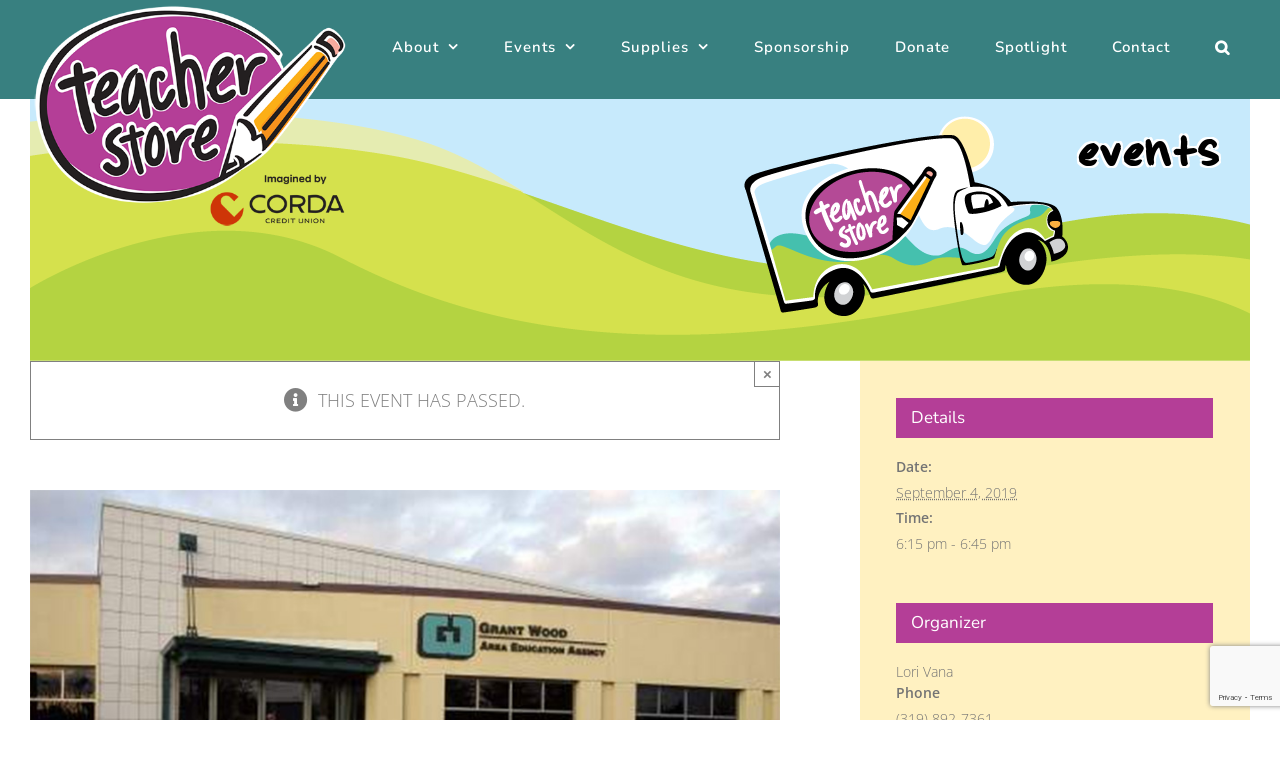

--- FILE ---
content_type: text/html; charset=UTF-8
request_url: https://www.teacherstore.org/event/grant-wood-aea-welcome-new-teachers-2/
body_size: 20018
content:
<!DOCTYPE html>
<html class="avada-html-layout-boxed avada-html-header-position-top" lang="en-US">
<head>
	<meta http-equiv="X-UA-Compatible" content="IE=edge" />
	<meta http-equiv="Content-Type" content="text/html; charset=utf-8"/>
	<meta name="viewport" content="width=device-width, initial-scale=1" />
	<link rel='stylesheet' id='tribe-events-views-v2-bootstrap-datepicker-styles-css' href='https://www.teacherstore.org/wp-content/plugins/the-events-calendar/vendor/bootstrap-datepicker/css/bootstrap-datepicker.standalone.min.css?ver=6.15.14' type='text/css' media='all' />
<link rel='stylesheet' id='tec-variables-skeleton-css' href='https://www.teacherstore.org/wp-content/plugins/the-events-calendar/common/build/css/variables-skeleton.css?ver=6.10.1' type='text/css' media='all' />
<link rel='stylesheet' id='tribe-common-skeleton-style-css' href='https://www.teacherstore.org/wp-content/plugins/the-events-calendar/common/build/css/common-skeleton.css?ver=6.10.1' type='text/css' media='all' />
<link rel='stylesheet' id='tribe-tooltipster-css-css' href='https://www.teacherstore.org/wp-content/plugins/the-events-calendar/common/vendor/tooltipster/tooltipster.bundle.min.css?ver=6.10.1' type='text/css' media='all' />
<link rel='stylesheet' id='tribe-events-views-v2-skeleton-css' href='https://www.teacherstore.org/wp-content/plugins/the-events-calendar/build/css/views-skeleton.css?ver=6.15.14' type='text/css' media='all' />
<link rel='stylesheet' id='tec-variables-full-css' href='https://www.teacherstore.org/wp-content/plugins/the-events-calendar/common/build/css/variables-full.css?ver=6.10.1' type='text/css' media='all' />
<link rel='stylesheet' id='tribe-common-full-style-css' href='https://www.teacherstore.org/wp-content/plugins/the-events-calendar/common/build/css/common-full.css?ver=6.10.1' type='text/css' media='all' />
<link rel='stylesheet' id='tribe-events-views-v2-full-css' href='https://www.teacherstore.org/wp-content/plugins/the-events-calendar/build/css/views-full.css?ver=6.15.14' type='text/css' media='all' />
<link rel='stylesheet' id='tribe-events-views-v2-print-css' href='https://www.teacherstore.org/wp-content/plugins/the-events-calendar/build/css/views-print.css?ver=6.15.14' type='text/css' media='print' />
<meta name='robots' content='index, follow, max-image-preview:large, max-snippet:-1, max-video-preview:-1' />
	<style>img:is([sizes="auto" i], [sizes^="auto," i]) { contain-intrinsic-size: 3000px 1500px }</style>
	
	<!-- This site is optimized with the Yoast SEO plugin v26.7 - https://yoast.com/wordpress/plugins/seo/ -->
	<title>Grant Wood AEA - Welcome New Teachers! | Teacher Store</title>
	<meta name="description" content="Event is EXCLUSIVELY for teachers at this specific location. The Teacher Store is presenting the new Grant Wood AEA teachers with $200 in Teacher Bucks to" />
	<link rel="canonical" href="https://www.teacherstore.org/event/grant-wood-aea-welcome-new-teachers-2/" />
	<meta property="og:locale" content="en_US" />
	<meta property="og:type" content="article" />
	<meta property="og:title" content="Grant Wood AEA - Welcome New Teachers! | Teacher Store" />
	<meta property="og:description" content="Event is EXCLUSIVELY for teachers at this specific location. The Teacher Store is presenting the new Grant Wood AEA teachers with $200 in Teacher Bucks to" />
	<meta property="og:url" content="https://www.teacherstore.org/event/grant-wood-aea-welcome-new-teachers-2/" />
	<meta property="og:site_name" content="Teacher Store" />
	<meta property="og:image" content="https://www.teacherstore.org/wp-content/uploads/2019/08/Grant_Wood_AEA2.jpg" />
	<meta property="og:image:width" content="840" />
	<meta property="og:image:height" content="513" />
	<meta property="og:image:type" content="image/jpeg" />
	<meta name="twitter:card" content="summary_large_image" />
	<script type="application/ld+json" class="yoast-schema-graph">{"@context":"https://schema.org","@graph":[{"@type":"WebPage","@id":"https://www.teacherstore.org/event/grant-wood-aea-welcome-new-teachers-2/","url":"https://www.teacherstore.org/event/grant-wood-aea-welcome-new-teachers-2/","name":"Grant Wood AEA - Welcome New Teachers! | Teacher Store","isPartOf":{"@id":"https://www.teacherstore.org/#website"},"primaryImageOfPage":{"@id":"https://www.teacherstore.org/event/grant-wood-aea-welcome-new-teachers-2/#primaryimage"},"image":{"@id":"https://www.teacherstore.org/event/grant-wood-aea-welcome-new-teachers-2/#primaryimage"},"thumbnailUrl":"https://www.teacherstore.org/wp-content/uploads/2019/08/Grant_Wood_AEA2.jpg","datePublished":"2019-08-02T20:14:58+00:00","description":"Event is EXCLUSIVELY for teachers at this specific location. The Teacher Store is presenting the new Grant Wood AEA teachers with $200 in Teacher Bucks to","breadcrumb":{"@id":"https://www.teacherstore.org/event/grant-wood-aea-welcome-new-teachers-2/#breadcrumb"},"inLanguage":"en-US","potentialAction":[{"@type":"ReadAction","target":["https://www.teacherstore.org/event/grant-wood-aea-welcome-new-teachers-2/"]}]},{"@type":"ImageObject","inLanguage":"en-US","@id":"https://www.teacherstore.org/event/grant-wood-aea-welcome-new-teachers-2/#primaryimage","url":"https://www.teacherstore.org/wp-content/uploads/2019/08/Grant_Wood_AEA2.jpg","contentUrl":"https://www.teacherstore.org/wp-content/uploads/2019/08/Grant_Wood_AEA2.jpg","width":840,"height":513,"caption":"Grant Wood AEA"},{"@type":"BreadcrumbList","@id":"https://www.teacherstore.org/event/grant-wood-aea-welcome-new-teachers-2/#breadcrumb","itemListElement":[{"@type":"ListItem","position":1,"name":"Home","item":"https://www.teacherstore.org/"},{"@type":"ListItem","position":2,"name":"Events","item":"https://www.teacherstore.org/events/"},{"@type":"ListItem","position":3,"name":"Grant Wood AEA &#8211; Welcome New Teachers!"}]},{"@type":"WebSite","@id":"https://www.teacherstore.org/#website","url":"https://www.teacherstore.org/","name":"Teacher Store","description":"A nonprofit imagined by Corda Credit Union","publisher":{"@id":"https://www.teacherstore.org/#organization"},"potentialAction":[{"@type":"SearchAction","target":{"@type":"EntryPoint","urlTemplate":"https://www.teacherstore.org/?s={search_term_string}"},"query-input":{"@type":"PropertyValueSpecification","valueRequired":true,"valueName":"search_term_string"}}],"inLanguage":"en-US"},{"@type":"Organization","@id":"https://www.teacherstore.org/#organization","name":"The Teacher Store","url":"https://www.teacherstore.org/","logo":{"@type":"ImageObject","inLanguage":"en-US","@id":"https://www.teacherstore.org/#/schema/logo/image/","url":"https://www.teacherstore.org/wp-content/uploads/2018/10/TScolorLogo_tagline.svg","contentUrl":"https://www.teacherstore.org/wp-content/uploads/2018/10/TScolorLogo_tagline.svg","width":480,"height":384,"caption":"The Teacher Store"},"image":{"@id":"https://www.teacherstore.org/#/schema/logo/image/"}},{"@type":"Event","name":"Grant Wood AEA &#8211; Welcome New Teachers!","description":"Event is EXCLUSIVELY for teachers at this specific location. The Teacher Store is presenting the new Grant Wood AEA teachers with $200 in","image":{"@id":"https://www.teacherstore.org/event/grant-wood-aea-welcome-new-teachers-2/#primaryimage"},"url":"https://www.teacherstore.org/event/grant-wood-aea-welcome-new-teachers-2/","eventAttendanceMode":"https://schema.org/OfflineEventAttendanceMode","eventStatus":"https://schema.org/EventScheduled","startDate":"2019-09-04T18:15:00-05:00","endDate":"2019-09-04T18:45:00-05:00","location":{"@type":"Place","name":"Grant Wood AEA","description":"","url":"","address":{"@type":"PostalAddress","streetAddress":"4401 6th St SW","addressLocality":"Cedar Rapids","addressRegion":"IA","postalCode":"52404","addressCountry":"United States"},"telephone":"","sameAs":""},"organizer":{"@type":"Person","name":"Lori Vana","description":"","url":"","telephone":"(319) 892-7361","email":"l&#111;ri&#64;t&#101;a&#99;&#104;&#101;&#114;stor&#101;&#46;&#111;&#114;g"},"@id":"https://www.teacherstore.org/event/grant-wood-aea-welcome-new-teachers-2/#event","mainEntityOfPage":{"@id":"https://www.teacherstore.org/event/grant-wood-aea-welcome-new-teachers-2/"}}]}</script>
	<!-- / Yoast SEO plugin. -->


<link rel="alternate" type="application/rss+xml" title="Teacher Store &raquo; Feed" href="https://www.teacherstore.org/feed/" />
<link rel="alternate" type="application/rss+xml" title="Teacher Store &raquo; Comments Feed" href="https://www.teacherstore.org/comments/feed/" />
<link rel="alternate" type="text/calendar" title="Teacher Store &raquo; iCal Feed" href="https://www.teacherstore.org/events/?ical=1" />
		
		
		
				<script type="text/javascript">
/* <![CDATA[ */
window._wpemojiSettings = {"baseUrl":"https:\/\/s.w.org\/images\/core\/emoji\/16.0.1\/72x72\/","ext":".png","svgUrl":"https:\/\/s.w.org\/images\/core\/emoji\/16.0.1\/svg\/","svgExt":".svg","source":{"concatemoji":"https:\/\/www.teacherstore.org\/wp-includes\/js\/wp-emoji-release.min.js?ver=6.8.3"}};
/*! This file is auto-generated */
!function(s,n){var o,i,e;function c(e){try{var t={supportTests:e,timestamp:(new Date).valueOf()};sessionStorage.setItem(o,JSON.stringify(t))}catch(e){}}function p(e,t,n){e.clearRect(0,0,e.canvas.width,e.canvas.height),e.fillText(t,0,0);var t=new Uint32Array(e.getImageData(0,0,e.canvas.width,e.canvas.height).data),a=(e.clearRect(0,0,e.canvas.width,e.canvas.height),e.fillText(n,0,0),new Uint32Array(e.getImageData(0,0,e.canvas.width,e.canvas.height).data));return t.every(function(e,t){return e===a[t]})}function u(e,t){e.clearRect(0,0,e.canvas.width,e.canvas.height),e.fillText(t,0,0);for(var n=e.getImageData(16,16,1,1),a=0;a<n.data.length;a++)if(0!==n.data[a])return!1;return!0}function f(e,t,n,a){switch(t){case"flag":return n(e,"\ud83c\udff3\ufe0f\u200d\u26a7\ufe0f","\ud83c\udff3\ufe0f\u200b\u26a7\ufe0f")?!1:!n(e,"\ud83c\udde8\ud83c\uddf6","\ud83c\udde8\u200b\ud83c\uddf6")&&!n(e,"\ud83c\udff4\udb40\udc67\udb40\udc62\udb40\udc65\udb40\udc6e\udb40\udc67\udb40\udc7f","\ud83c\udff4\u200b\udb40\udc67\u200b\udb40\udc62\u200b\udb40\udc65\u200b\udb40\udc6e\u200b\udb40\udc67\u200b\udb40\udc7f");case"emoji":return!a(e,"\ud83e\udedf")}return!1}function g(e,t,n,a){var r="undefined"!=typeof WorkerGlobalScope&&self instanceof WorkerGlobalScope?new OffscreenCanvas(300,150):s.createElement("canvas"),o=r.getContext("2d",{willReadFrequently:!0}),i=(o.textBaseline="top",o.font="600 32px Arial",{});return e.forEach(function(e){i[e]=t(o,e,n,a)}),i}function t(e){var t=s.createElement("script");t.src=e,t.defer=!0,s.head.appendChild(t)}"undefined"!=typeof Promise&&(o="wpEmojiSettingsSupports",i=["flag","emoji"],n.supports={everything:!0,everythingExceptFlag:!0},e=new Promise(function(e){s.addEventListener("DOMContentLoaded",e,{once:!0})}),new Promise(function(t){var n=function(){try{var e=JSON.parse(sessionStorage.getItem(o));if("object"==typeof e&&"number"==typeof e.timestamp&&(new Date).valueOf()<e.timestamp+604800&&"object"==typeof e.supportTests)return e.supportTests}catch(e){}return null}();if(!n){if("undefined"!=typeof Worker&&"undefined"!=typeof OffscreenCanvas&&"undefined"!=typeof URL&&URL.createObjectURL&&"undefined"!=typeof Blob)try{var e="postMessage("+g.toString()+"("+[JSON.stringify(i),f.toString(),p.toString(),u.toString()].join(",")+"));",a=new Blob([e],{type:"text/javascript"}),r=new Worker(URL.createObjectURL(a),{name:"wpTestEmojiSupports"});return void(r.onmessage=function(e){c(n=e.data),r.terminate(),t(n)})}catch(e){}c(n=g(i,f,p,u))}t(n)}).then(function(e){for(var t in e)n.supports[t]=e[t],n.supports.everything=n.supports.everything&&n.supports[t],"flag"!==t&&(n.supports.everythingExceptFlag=n.supports.everythingExceptFlag&&n.supports[t]);n.supports.everythingExceptFlag=n.supports.everythingExceptFlag&&!n.supports.flag,n.DOMReady=!1,n.readyCallback=function(){n.DOMReady=!0}}).then(function(){return e}).then(function(){var e;n.supports.everything||(n.readyCallback(),(e=n.source||{}).concatemoji?t(e.concatemoji):e.wpemoji&&e.twemoji&&(t(e.twemoji),t(e.wpemoji)))}))}((window,document),window._wpemojiSettings);
/* ]]> */
</script>
<link rel='stylesheet' id='tribe-events-v2-single-skeleton-css' href='https://www.teacherstore.org/wp-content/plugins/the-events-calendar/build/css/tribe-events-single-skeleton.css?ver=6.15.14' type='text/css' media='all' />
<link rel='stylesheet' id='tribe-events-v2-single-skeleton-full-css' href='https://www.teacherstore.org/wp-content/plugins/the-events-calendar/build/css/tribe-events-single-full.css?ver=6.15.14' type='text/css' media='all' />
<style id='wp-emoji-styles-inline-css' type='text/css'>

	img.wp-smiley, img.emoji {
		display: inline !important;
		border: none !important;
		box-shadow: none !important;
		height: 1em !important;
		width: 1em !important;
		margin: 0 0.07em !important;
		vertical-align: -0.1em !important;
		background: none !important;
		padding: 0 !important;
	}
</style>
<style id='safe-svg-svg-icon-style-inline-css' type='text/css'>
.safe-svg-cover{text-align:center}.safe-svg-cover .safe-svg-inside{display:inline-block;max-width:100%}.safe-svg-cover svg{fill:currentColor;height:100%;max-height:100%;max-width:100%;width:100%}

</style>
<link rel='stylesheet' id='contact-form-7-css' href='https://www.teacherstore.org/wp-content/plugins/contact-form-7/includes/css/styles.css?ver=6.1.4' type='text/css' media='all' />
<link rel='stylesheet' id='fusion-dynamic-css-css' href='https://www.teacherstore.org/wp-content/uploads/fusion-styles/b1181491a9d3369a1da30735de835bb9.min.css?ver=3.14' type='text/css' media='all' />
<script type="text/javascript" src="https://www.teacherstore.org/wp-includes/js/jquery/jquery.min.js?ver=3.7.1" id="jquery-core-js"></script>
<script type="text/javascript" src="https://www.teacherstore.org/wp-includes/js/jquery/jquery-migrate.min.js?ver=3.4.1" id="jquery-migrate-js"></script>
<script type="text/javascript" src="https://www.teacherstore.org/wp-content/plugins/the-events-calendar/common/build/js/tribe-common.js?ver=9c44e11f3503a33e9540" id="tribe-common-js"></script>
<script type="text/javascript" src="https://www.teacherstore.org/wp-content/plugins/the-events-calendar/build/js/views/breakpoints.js?ver=4208de2df2852e0b91ec" id="tribe-events-views-v2-breakpoints-js"></script>
<link rel="https://api.w.org/" href="https://www.teacherstore.org/wp-json/" /><link rel="alternate" title="JSON" type="application/json" href="https://www.teacherstore.org/wp-json/wp/v2/tribe_events/2139" /><link rel="EditURI" type="application/rsd+xml" title="RSD" href="https://www.teacherstore.org/xmlrpc.php?rsd" />
<meta name="generator" content="WordPress 6.8.3" />
<link rel='shortlink' href='https://www.teacherstore.org/?p=2139' />
<link rel="alternate" title="oEmbed (JSON)" type="application/json+oembed" href="https://www.teacherstore.org/wp-json/oembed/1.0/embed?url=https%3A%2F%2Fwww.teacherstore.org%2Fevent%2Fgrant-wood-aea-welcome-new-teachers-2%2F" />
<link rel="alternate" title="oEmbed (XML)" type="text/xml+oembed" href="https://www.teacherstore.org/wp-json/oembed/1.0/embed?url=https%3A%2F%2Fwww.teacherstore.org%2Fevent%2Fgrant-wood-aea-welcome-new-teachers-2%2F&#038;format=xml" />
<meta name="tec-api-version" content="v1"><meta name="tec-api-origin" content="https://www.teacherstore.org"><link rel="alternate" href="https://www.teacherstore.org/wp-json/tribe/events/v1/events/2139" /><style type="text/css" id="css-fb-visibility">@media screen and (max-width: 640px){.fusion-no-small-visibility{display:none !important;}body .sm-text-align-center{text-align:center !important;}body .sm-text-align-left{text-align:left !important;}body .sm-text-align-right{text-align:right !important;}body .sm-text-align-justify{text-align:justify !important;}body .sm-flex-align-center{justify-content:center !important;}body .sm-flex-align-flex-start{justify-content:flex-start !important;}body .sm-flex-align-flex-end{justify-content:flex-end !important;}body .sm-mx-auto{margin-left:auto !important;margin-right:auto !important;}body .sm-ml-auto{margin-left:auto !important;}body .sm-mr-auto{margin-right:auto !important;}body .fusion-absolute-position-small{position:absolute;top:auto;width:100%;}.awb-sticky.awb-sticky-small{ position: sticky; top: var(--awb-sticky-offset,0); }}@media screen and (min-width: 641px) and (max-width: 1024px){.fusion-no-medium-visibility{display:none !important;}body .md-text-align-center{text-align:center !important;}body .md-text-align-left{text-align:left !important;}body .md-text-align-right{text-align:right !important;}body .md-text-align-justify{text-align:justify !important;}body .md-flex-align-center{justify-content:center !important;}body .md-flex-align-flex-start{justify-content:flex-start !important;}body .md-flex-align-flex-end{justify-content:flex-end !important;}body .md-mx-auto{margin-left:auto !important;margin-right:auto !important;}body .md-ml-auto{margin-left:auto !important;}body .md-mr-auto{margin-right:auto !important;}body .fusion-absolute-position-medium{position:absolute;top:auto;width:100%;}.awb-sticky.awb-sticky-medium{ position: sticky; top: var(--awb-sticky-offset,0); }}@media screen and (min-width: 1025px){.fusion-no-large-visibility{display:none !important;}body .lg-text-align-center{text-align:center !important;}body .lg-text-align-left{text-align:left !important;}body .lg-text-align-right{text-align:right !important;}body .lg-text-align-justify{text-align:justify !important;}body .lg-flex-align-center{justify-content:center !important;}body .lg-flex-align-flex-start{justify-content:flex-start !important;}body .lg-flex-align-flex-end{justify-content:flex-end !important;}body .lg-mx-auto{margin-left:auto !important;margin-right:auto !important;}body .lg-ml-auto{margin-left:auto !important;}body .lg-mr-auto{margin-right:auto !important;}body .fusion-absolute-position-large{position:absolute;top:auto;width:100%;}.awb-sticky.awb-sticky-large{ position: sticky; top: var(--awb-sticky-offset,0); }}</style><link rel="icon" href="https://www.teacherstore.org/wp-content/uploads/2024/05/cropped-Teach-Store_favicon-32x32.jpg" sizes="32x32" />
<link rel="icon" href="https://www.teacherstore.org/wp-content/uploads/2024/05/cropped-Teach-Store_favicon-192x192.jpg" sizes="192x192" />
<link rel="apple-touch-icon" href="https://www.teacherstore.org/wp-content/uploads/2024/05/cropped-Teach-Store_favicon-180x180.jpg" />
<meta name="msapplication-TileImage" content="https://www.teacherstore.org/wp-content/uploads/2024/05/cropped-Teach-Store_favicon-270x270.jpg" />
		<style type="text/css" id="wp-custom-css">
			body #mc_embed_signup form {
	padding: 10px 3%;
}

body #mc_embed_signup .mc-field-group input {
  border-radius: 22.5px;
  border-color: #aaa;
  border-width: 2px;
	max-width: 350px;
	margin-left: 0;
}

body #mc_embed_signup .mc-field-group label {
    margin-bottom: 30px;
    font-size: var(--body_typography-font-size);
    font-family: var(--body_typography-font-family);
    font-weight: var(--body_typography-font-weight);
}

body #mc_embed_signup .asterisk {
    color: var(--body_typography-color);
    font-size: 100%;
    font-weight: var(--body_typography-font-weight);
    position: relative;
    top: 0;
    font-family: var(--body_typography-font-weight);
}

body #mc_embed_signup .button {
	width: 100%;
	height: auto;
	background: #b43e97;
  text-transform: uppercase;
  color: #ffffff;
	-webkit-border-radius: 0;
	border-radius: 0;
	border-width: 0px;
  border-style: solid;
  border-color: #ffffff;
	-webkit-transition: all .2s;
  -moz-transition: all .2s;
  -ms-transition: all .2s;
  -o-transition: all .2s;
	padding-top: var(--button_padding-top,13px);
  padding-right: var(--button_padding-right,29px);
  padding-bottom: var(--button_padding-bottom,13px);
  padding-left: var(--button_padding-left,29px);
  line-height: var(--button_line_height, 1);
  font-size: var(--button_font_size, 14px);
	font-family: var(--button_typography-font-family);
  font-weight: var(--button_typography-font-weight);
  font-style: var(--button_typography-font-style,normal);
  letter-spacing: var(--button_typography-letter-spacing);
}

body #mc_embed_signup .button:hover {
    background-color: #b43e97;
}

body #mc_embed_signup #mc-embedded-subscribe-form div.mce_inline_error {
	display: block;
}		</style>
				<script type="text/javascript">
			var doc = document.documentElement;
			doc.setAttribute( 'data-useragent', navigator.userAgent );
		</script>
		<!-- Google tag (gtag.js) --> <script async src="https://www.googletagmanager.com/gtag/js?id=G-NCGPWLG275"></script> <script> window.dataLayer = window.dataLayer || []; function gtag(){dataLayer.push(arguments);} gtag('js', new Date()); gtag('config', 'G-NCGPWLG275'); </script>
	</head>

<body class="wp-singular tribe_events-template-default single single-tribe_events postid-2139 wp-theme-Avada wp-child-theme-Avada-child tribe-no-js page-template-tw-homes-avada-child tribe-filter-live fusion-image-hovers fusion-pagination-sizing fusion-button_type-flat fusion-button_span-yes fusion-button_gradient-linear avada-image-rollover-circle-no avada-image-rollover-yes avada-image-rollover-direction-left fusion-body ltr no-tablet-sticky-header no-mobile-sticky-header no-mobile-slidingbar avada-has-rev-slider-styles fusion-disable-outline fusion-sub-menu-fade mobile-logo-pos-center layout-boxed-mode avada-has-boxed-modal-shadow-none layout-scroll-offset-full avada-has-zero-margin-offset-top fusion-top-header menu-text-align-center mobile-menu-design-modern fusion-show-pagination-text fusion-header-layout-v1 avada-responsive avada-footer-fx-none avada-menu-highlight-style-bar fusion-search-form-classic fusion-main-menu-search-overlay fusion-avatar-square avada-dropdown-styles avada-blog-layout-medium avada-blog-archive-layout-medium avada-ec-not-100-width avada-ec-meta-layout-sidebar avada-header-shadow-no avada-menu-icon-position-left avada-has-megamenu-shadow avada-has-mainmenu-dropdown-divider avada-has-pagetitle-bg-full avada-has-main-nav-search-icon avada-has-breadcrumb-mobile-hidden avada-has-titlebar-hide avada-social-full-transparent avada-has-pagination-padding avada-flyout-menu-direction-fade avada-ec-views-v2 events-single tribe-events-style-full tribe-events-style-theme" data-awb-post-id="0">
		<a class="skip-link screen-reader-text" href="#content">Skip to content</a>

	<div id="boxed-wrapper">
							
		<div id="wrapper" class="fusion-wrapper">
			<div id="home" style="position:relative;top:-1px;"></div>
							
					
			<header class="fusion-header-wrapper">
				<div class="fusion-header-v1 fusion-logo-alignment fusion-logo-center fusion-sticky-menu- fusion-sticky-logo- fusion-mobile-logo-  fusion-mobile-menu-design-modern">
					<div class="fusion-header-sticky-height"></div>
<div class="fusion-header">
	<div class="fusion-row">
					<div class="fusion-logo" data-margin-top="0px" data-margin-bottom="0px" data-margin-left="0px" data-margin-right="0px">
			<a class="fusion-logo-link"  href="https://www.teacherstore.org/" >

						<!-- standard logo -->
			<img src="https://www.teacherstore.org/wp-content/uploads/2024/05/TeachStoreLogo_Corda.png" srcset="https://www.teacherstore.org/wp-content/uploads/2024/05/TeachStoreLogo_Corda.png 1x" width="500" height="358" alt="Teacher Store Logo" data-retina_logo_url="" class="fusion-standard-logo" />

			
					</a>
		</div>		<nav class="fusion-main-menu" aria-label="Main Menu"><div class="fusion-overlay-search">		<form role="search" class="searchform fusion-search-form  fusion-search-form-classic" method="get" action="https://www.teacherstore.org/">
			<div class="fusion-search-form-content">

				
				<div class="fusion-search-field search-field">
					<label><span class="screen-reader-text">Search for:</span>
													<input type="search" value="" name="s" class="s" placeholder="Search..." required aria-required="true" aria-label="Search..."/>
											</label>
				</div>
				<div class="fusion-search-button search-button">
					<input type="submit" class="fusion-search-submit searchsubmit" aria-label="Search" value="&#xf002;" />
									</div>

				
			</div>


			
		</form>
		<div class="fusion-search-spacer"></div><a href="#" role="button" aria-label="Close Search" class="fusion-close-search"></a></div><ul id="menu-main-menu" class="fusion-menu"><li  id="menu-item-1466"  class="menu-item menu-item-type-post_type menu-item-object-page menu-item-has-children menu-item-1466 fusion-dropdown-menu"  data-item-id="1466"><a  href="https://www.teacherstore.org/about/" class="fusion-bar-highlight"><span class="menu-text">About</span> <span class="fusion-caret"><i class="fusion-dropdown-indicator" aria-hidden="true"></i></span></a><ul class="sub-menu"><li  id="menu-item-3024"  class="menu-item menu-item-type-post_type menu-item-object-page menu-item-3024 fusion-dropdown-submenu" ><a  href="https://www.teacherstore.org/newsletter/" class="fusion-bar-highlight"><span>Newsletter</span></a></li><li  id="menu-item-1447"  class="menu-item menu-item-type-post_type menu-item-object-page menu-item-1447 fusion-dropdown-submenu" ><a  href="https://www.teacherstore.org/gallery/" class="fusion-bar-highlight"><span>Gallery</span></a></li></ul></li><li  id="menu-item-420"  class="menu-item menu-item-type-custom menu-item-object-custom menu-item-has-children current-menu-item current_page_item menu-item-420 fusion-dropdown-menu"  data-item-id="420"><a  href="https://www.teacherstore.org/events/" class="fusion-bar-highlight"><span class="menu-text">Events</span> <span class="fusion-caret"><i class="fusion-dropdown-indicator" aria-hidden="true"></i></span></a><ul class="sub-menu"><li  id="menu-item-1619"  class="menu-item menu-item-type-post_type menu-item-object-page menu-item-1619 fusion-dropdown-submenu" ><a  href="https://www.teacherstore.org/request-a-visit/" class="fusion-bar-highlight"><span>Request a Mobile Visit</span></a></li><li  id="menu-item-3789"  class="menu-item menu-item-type-post_type menu-item-object-page menu-item-3789 fusion-dropdown-submenu" ><a  href="https://www.teacherstore.org/request-an-in-store-visit/" class="fusion-bar-highlight"><span>Request an In-Store Visit</span></a></li></ul></li><li  id="menu-item-1582"  class="menu-item menu-item-type-post_type menu-item-object-page menu-item-has-children menu-item-1582 fusion-dropdown-menu"  data-item-id="1582"><a  href="https://www.teacherstore.org/supplies/" class="fusion-bar-highlight"><span class="menu-text">Supplies</span> <span class="fusion-caret"><i class="fusion-dropdown-indicator" aria-hidden="true"></i></span></a><ul class="sub-menu"><li  id="menu-item-1620"  class="menu-item menu-item-type-post_type menu-item-object-page menu-item-1620 fusion-dropdown-submenu" ><a  href="https://www.teacherstore.org/teacher-bucks/" class="fusion-bar-highlight"><span>Teacher Bucks</span></a></li></ul></li><li  id="menu-item-3193"  class="menu-item menu-item-type-post_type menu-item-object-page menu-item-3193"  data-item-id="3193"><a  href="https://www.teacherstore.org/sponsorship/" class="fusion-bar-highlight"><span class="menu-text">Sponsorship</span></a></li><li  id="menu-item-1470"  class="menu-item menu-item-type-post_type menu-item-object-page menu-item-1470"  data-item-id="1470"><a  href="https://www.teacherstore.org/donate/" class="fusion-bar-highlight"><span class="menu-text">Donate</span></a></li><li  id="menu-item-3456"  class="menu-item menu-item-type-post_type menu-item-object-page menu-item-3456"  data-item-id="3456"><a  href="https://www.teacherstore.org/educator-spotlight/" class="fusion-bar-highlight"><span class="menu-text">Spotlight</span></a></li><li  id="menu-item-1463"  class="menu-item menu-item-type-post_type menu-item-object-page menu-item-1463"  data-item-id="1463"><a  href="https://www.teacherstore.org/contact/" class="fusion-bar-highlight"><span class="menu-text">Contact</span></a></li><li class="fusion-custom-menu-item fusion-main-menu-search fusion-search-overlay"><a class="fusion-main-menu-icon fusion-bar-highlight" href="#" aria-label="Search" data-title="Search" title="Search" role="button" aria-expanded="false"></a></li></ul></nav>	<div class="fusion-mobile-menu-icons">
							<a href="#" class="fusion-icon awb-icon-bars" aria-label="Toggle mobile menu" aria-expanded="false"></a>
		
		
		
			</div>

<nav class="fusion-mobile-nav-holder fusion-mobile-menu-text-align-right" aria-label="Main Menu Mobile"></nav>

					</div>
</div>
				</div>
				<div class="fusion-clearfix"></div>
			</header>
								
							<div id="sliders-container" class="fusion-slider-visibility">
					</div>
				
					
							
			
						<main id="main" class="clearfix ">
				<div class="fusion-row" style="">
<section id="content" style="float: left;">
					<div id="post-0" class="post-0 page type-page status-publish hentry">
			<span class="entry-title rich-snippet-hidden"></span><span class="vcard rich-snippet-hidden"><span class="fn"><a href="https://www.teacherstore.org/author/shamblinlinnareacu-org/" title="Posts by Stasi Hamblin" rel="author">Stasi Hamblin</a></span></span><span class="updated rich-snippet-hidden">2026-01-22T00:00:00-06:00</span>
			
			<div class="post-content">
				<section id="tribe-events" role="main"><div class="tribe-events-before-html"><div class="ts-page-top ts-events-top">
<div class="h1">Events</div>
</div>
</div><span class="tribe-events-ajax-loading"><img class="tribe-events-spinner-medium" src="https://www.teacherstore.org/wp-content/plugins/the-events-calendar/src/resources/images/tribe-loading.gif" alt="Loading Events" /></span>
<div id="tribe-events-content" class="tribe-events-single">
	
		
		<!-- Notices -->
		<div class="fusion-alert alert general alert-info fusion-alert-center tribe-events-notices fusion-alert-capitalize awb-alert-native-link-color alert-dismissable awb-alert-close-boxed" role="alert"><div class="fusion-alert-content-wrapper"><span class="alert-icon"><i class="awb-icon-info-circle" aria-hidden="true"></i></span><span class="fusion-alert-content"><span>This event has passed.</span></span></div><button type="button" class="close toggle-alert" data-dismiss="alert" aria-label="Close">&times;</button></div>
					<div id="post-2139" class="post-2139 tribe_events type-tribe_events status-publish has-post-thumbnail hentry">
															<div class="fusion-events-featured-image">
							<div class="fusion-ec-hover-type hover-type-zoomin">

								<div class="tribe-events-event-image"><img width="840" height="513" src="https://www.teacherstore.org/wp-content/uploads/2019/08/Grant_Wood_AEA2.jpg" class="attachment-full size-full wp-post-image" alt="Grant Wood AEA" srcset="https://www.teacherstore.org/wp-content/uploads/2019/08/Grant_Wood_AEA2-200x122.jpg 200w, https://www.teacherstore.org/wp-content/uploads/2019/08/Grant_Wood_AEA2-300x183.jpg 300w, https://www.teacherstore.org/wp-content/uploads/2019/08/Grant_Wood_AEA2-400x244.jpg 400w, https://www.teacherstore.org/wp-content/uploads/2019/08/Grant_Wood_AEA2-600x366.jpg 600w, https://www.teacherstore.org/wp-content/uploads/2019/08/Grant_Wood_AEA2-768x469.jpg 768w, https://www.teacherstore.org/wp-content/uploads/2019/08/Grant_Wood_AEA2-800x489.jpg 800w, https://www.teacherstore.org/wp-content/uploads/2019/08/Grant_Wood_AEA2.jpg 840w" sizes="(max-width: 840px) 100vw, 840px" /></div>
										<div class="fusion-events-single-title-content">
			<h2 class="tribe-events-single-event-title summary entry-title">Grant Wood AEA &#8211; Welcome New Teachers!</h2>			<div class="tribe-events-schedule updated published tribe-clearfix">
				<h3><span class="tribe-event-date-start">September 4, 2019 @ 6:15 pm</span> - <span class="tribe-event-time">6:45 pm</span></h3>							</div>
		</div>
									</div>
											</div>
				
				<!-- Event content -->
								<div class="tribe-events-single-event-description tribe-events-content entry-content description">
					<p>Event is <em>EXCLUSIVELY</em> for teachers at this specific location.</p>
<p>The Teacher Store is presenting the new Grant Wood AEA teachers with $200 in Teacher Bucks to use at this event!</p>
				</div>
				<!-- .tribe-events-single-event-description -->
				<div class="tribe-events tribe-common">
	<div class="tribe-events-c-subscribe-dropdown__container">
		<div class="tribe-events-c-subscribe-dropdown">
			<div class="tribe-common-c-btn-border tribe-events-c-subscribe-dropdown__button">
				<svg
	 class="tribe-common-c-svgicon tribe-common-c-svgicon--cal-export tribe-events-c-subscribe-dropdown__export-icon" 	aria-hidden="true"
	viewBox="0 0 23 17"
	xmlns="http://www.w3.org/2000/svg"
>
	<path fill-rule="evenodd" clip-rule="evenodd" d="M.128.896V16.13c0 .211.145.383.323.383h15.354c.179 0 .323-.172.323-.383V.896c0-.212-.144-.383-.323-.383H.451C.273.513.128.684.128.896Zm16 6.742h-.901V4.679H1.009v10.729h14.218v-3.336h.901V7.638ZM1.01 1.614h14.218v2.058H1.009V1.614Z" />
	<path d="M20.5 9.846H8.312M18.524 6.953l2.89 2.909-2.855 2.855" stroke-width="1.2" stroke-linecap="round" stroke-linejoin="round"/>
</svg>
				<button
					class="tribe-events-c-subscribe-dropdown__button-text"
					aria-expanded="false"
					aria-controls="tribe-events-subscribe-dropdown-content"
					aria-label="View links to add events to your calendar"
				>
					Add to calendar				</button>
				<svg
	 class="tribe-common-c-svgicon tribe-common-c-svgicon--caret-down tribe-events-c-subscribe-dropdown__button-icon" 	aria-hidden="true"
	viewBox="0 0 10 7"
	xmlns="http://www.w3.org/2000/svg"
>
	<path fill-rule="evenodd" clip-rule="evenodd" d="M1.008.609L5 4.6 8.992.61l.958.958L5 6.517.05 1.566l.958-.958z" class="tribe-common-c-svgicon__svg-fill"/>
</svg>
			</div>
			<div id="tribe-events-subscribe-dropdown-content" class="tribe-events-c-subscribe-dropdown__content">
				<ul class="tribe-events-c-subscribe-dropdown__list">
											
<li class="tribe-events-c-subscribe-dropdown__list-item tribe-events-c-subscribe-dropdown__list-item--gcal">
	<a
		href="https://www.google.com/calendar/event?action=TEMPLATE&#038;dates=20190904T181500/20190904T184500&#038;text=Grant%20Wood%20AEA%20%26%238211%3B%20Welcome%20New%20Teachers%21&#038;details=Event+is%C2%A0%3Cem%3EEXCLUSIVELY%3C%2Fem%3E+for+teachers+at+this+specific+location.The+Teacher+Store+is+presenting+the+new+Grant+Wood+AEA+teachers+with+%24200+in+Teacher+Bucks+to+use+at+this+event%21&#038;location=Grant%20Wood%20AEA,%204401%206th%20St%20SW,%20Cedar%20Rapids,%20IA,%2052404,%20United%20States&#038;trp=false&#038;ctz=America/Chicago&#038;sprop=website:https://www.teacherstore.org"
		class="tribe-events-c-subscribe-dropdown__list-item-link"
		target="_blank"
		rel="noopener noreferrer nofollow noindex"
	>
		Google Calendar	</a>
</li>
											
<li class="tribe-events-c-subscribe-dropdown__list-item tribe-events-c-subscribe-dropdown__list-item--ical">
	<a
		href="webcal://www.teacherstore.org/event/grant-wood-aea-welcome-new-teachers-2/?ical=1"
		class="tribe-events-c-subscribe-dropdown__list-item-link"
		target="_blank"
		rel="noopener noreferrer nofollow noindex"
	>
		iCalendar	</a>
</li>
											
<li class="tribe-events-c-subscribe-dropdown__list-item tribe-events-c-subscribe-dropdown__list-item--outlook-365">
	<a
		href="https://outlook.office.com/owa/?path=/calendar/action/compose&#038;rrv=addevent&#038;startdt=2019-09-04T18%3A15%3A00-05%3A00&#038;enddt=2019-09-04T18%3A45%3A00-05%3A00&#038;location=Grant%20Wood%20AEA,%204401%206th%20St%20SW,%20Cedar%20Rapids,%20IA,%2052404,%20United%20States&#038;subject=Grant%20Wood%20AEA%20-%20Welcome%20New%20Teachers%21&#038;body=Event%20is%C2%A0EXCLUSIVELY%20for%20teachers%20at%20this%20specific%20location.The%20Teacher%20Store%20is%20presenting%20the%20new%20Grant%20Wood%20AEA%20teachers%20with%20%24200%20in%20Teacher%20Bucks%20to%20use%20at%20this%20event%21"
		class="tribe-events-c-subscribe-dropdown__list-item-link"
		target="_blank"
		rel="noopener noreferrer nofollow noindex"
	>
		Outlook 365	</a>
</li>
											
<li class="tribe-events-c-subscribe-dropdown__list-item tribe-events-c-subscribe-dropdown__list-item--outlook-live">
	<a
		href="https://outlook.live.com/owa/?path=/calendar/action/compose&#038;rrv=addevent&#038;startdt=2019-09-04T18%3A15%3A00-05%3A00&#038;enddt=2019-09-04T18%3A45%3A00-05%3A00&#038;location=Grant%20Wood%20AEA,%204401%206th%20St%20SW,%20Cedar%20Rapids,%20IA,%2052404,%20United%20States&#038;subject=Grant%20Wood%20AEA%20-%20Welcome%20New%20Teachers%21&#038;body=Event%20is%C2%A0EXCLUSIVELY%20for%20teachers%20at%20this%20specific%20location.The%20Teacher%20Store%20is%20presenting%20the%20new%20Grant%20Wood%20AEA%20teachers%20with%20%24200%20in%20Teacher%20Bucks%20to%20use%20at%20this%20event%21"
		class="tribe-events-c-subscribe-dropdown__list-item-link"
		target="_blank"
		rel="noopener noreferrer nofollow noindex"
	>
		Outlook Live	</a>
</li>
									</ul>
			</div>
		</div>
	</div>
</div>

				<!-- Event meta -->
											</div> <!-- #post-x -->

				<div class="fusion-sharing-box fusion-theme-sharing-box fusion-single-sharing-box">
		<h4>Share This Post, Choose Your Platform!</h4>
		<div class="fusion-social-networks boxed-icons"><div class="fusion-social-networks-wrapper"><a  class="fusion-social-network-icon fusion-tooltip fusion-facebook awb-icon-facebook" style="color:#ffffff;background-color:#3b5998;border-color:#3b5998;" data-placement="top" data-title="Facebook" data-toggle="tooltip" title="Facebook" href="https://www.facebook.com/sharer.php?u=https%3A%2F%2Fwww.teacherstore.org%2Fevent%2Fgrant-wood-aea-welcome-new-teachers-2%2F&amp;t=Grant%20Wood%20AEA%20%E2%80%93%20Welcome%20New%20Teachers%21" target="_blank" rel="noreferrer"><span class="screen-reader-text">Facebook</span></a><a  class="fusion-social-network-icon fusion-tooltip fusion-twitter awb-icon-twitter" style="color:#ffffff;background-color:#000000;border-color:#000000;" data-placement="top" data-title="X" data-toggle="tooltip" title="X" href="https://x.com/intent/post?url=https%3A%2F%2Fwww.teacherstore.org%2Fevent%2Fgrant-wood-aea-welcome-new-teachers-2%2F&amp;text=Grant%20Wood%20AEA%20%E2%80%93%20Welcome%20New%20Teachers%21" target="_blank" rel="noopener noreferrer"><span class="screen-reader-text">X</span></a><a  class="fusion-social-network-icon fusion-tooltip fusion-linkedin awb-icon-linkedin" style="color:#ffffff;background-color:#0077b5;border-color:#0077b5;" data-placement="top" data-title="LinkedIn" data-toggle="tooltip" title="LinkedIn" href="https://www.linkedin.com/shareArticle?mini=true&amp;url=https%3A%2F%2Fwww.teacherstore.org%2Fevent%2Fgrant-wood-aea-welcome-new-teachers-2%2F&amp;title=Grant%20Wood%20AEA%20%E2%80%93%20Welcome%20New%20Teachers%21&amp;summary=Event%20is%C2%A0EXCLUSIVELY%20for%20teachers%20at%20this%20specific%20location.%0D%0A%0D%0AThe%20Teacher%20Store%20is%20presenting%20the%20new%20Grant%20Wood%20AEA%20teachers%20with%20%24200%20in%20Teacher%20Bucks%20to%20use%20at%20this%20event%21" target="_blank" rel="noopener noreferrer"><span class="screen-reader-text">LinkedIn</span></a><a  class="fusion-social-network-icon fusion-tooltip fusion-whatsapp awb-icon-whatsapp" style="color:#ffffff;background-color:#77e878;border-color:#77e878;" data-placement="top" data-title="WhatsApp" data-toggle="tooltip" title="WhatsApp" href="https://api.whatsapp.com/send?text=https%3A%2F%2Fwww.teacherstore.org%2Fevent%2Fgrant-wood-aea-welcome-new-teachers-2%2F" target="_blank" rel="noopener noreferrer"><span class="screen-reader-text">WhatsApp</span></a><a  class="fusion-social-network-icon fusion-tooltip fusion-tumblr awb-icon-tumblr" style="color:#ffffff;background-color:#35465c;border-color:#35465c;" data-placement="top" data-title="Tumblr" data-toggle="tooltip" title="Tumblr" href="https://www.tumblr.com/share/link?url=https%3A%2F%2Fwww.teacherstore.org%2Fevent%2Fgrant-wood-aea-welcome-new-teachers-2%2F&amp;name=Grant%20Wood%20AEA%20%E2%80%93%20Welcome%20New%20Teachers%21&amp;description=Event%20is%C2%A0EXCLUSIVELY%20for%20teachers%20at%20this%20specific%20location.%0D%0A%0D%0AThe%20Teacher%20Store%20is%20presenting%20the%20new%20Grant%20Wood%20AEA%20teachers%20with%20%24200%20in%20Teacher%20Bucks%20to%20use%20at%20this%20event%21" target="_blank" rel="noopener noreferrer"><span class="screen-reader-text">Tumblr</span></a><a  class="fusion-social-network-icon fusion-tooltip fusion-pinterest awb-icon-pinterest fusion-last-social-icon" style="color:#ffffff;background-color:#bd081c;border-color:#bd081c;" data-placement="top" data-title="Pinterest" data-toggle="tooltip" title="Pinterest" href="https://pinterest.com/pin/create/button/?url=https%3A%2F%2Fwww.teacherstore.org%2Fevent%2Fgrant-wood-aea-welcome-new-teachers-2%2F&amp;description=Event%20is%C2%A0EXCLUSIVELY%20for%20teachers%20at%20this%20specific%20location.%0D%0A%0D%0AThe%20Teacher%20Store%20is%20presenting%20the%20new%20Grant%20Wood%20AEA%20teachers%20with%20%24200%20in%20Teacher%20Bucks%20to%20use%20at%20this%20event%21&amp;media=https%3A%2F%2Fwww.teacherstore.org%2Fwp-content%2Fuploads%2F2019%2F08%2FGrant_Wood_AEA2.jpg" target="_blank" rel="noopener noreferrer"><span class="screen-reader-text">Pinterest</span></a><div class="fusion-clearfix"></div></div></div>	</div>
	
					
		<!-- Event footer -->
		<div id="tribe-events-footer">
			<!-- Navigation -->
			<h3 class="tribe-events-visuallyhidden">Event Navigation</h3>
			<ul class="tribe-events-sub-nav">
				<li class="tribe-events-nav-previous"><a href="https://www.teacherstore.org/event/indian-creek-nature-center-teacher-pre-service-meeting-cedar-rapids-csd-green-team/">Indian Creek Nature Center Teacher Pre-Service Meeting &#8211; Cedar Rapids CSD Green Team</a></li>
				<li class="tribe-events-nav-next"><a href="https://www.teacherstore.org/event/2019-teacher-store-fall-carnival/">2019 Teacher Store Fall Carnival!</a></li>
			</ul>
			<!-- .tribe-events-sub-nav -->
		</div>
		<!-- #tribe-events-footer -->
			

</div><!-- #tribe-events-content -->
<div class="tribe-events-after-html"></div>
<!--
This calendar is powered by The Events Calendar.
http://evnt.is/18wn
-->
</section>							</div>
																													</div>
	</section>
<aside id="sidebar" class="sidebar fusion-widget-area fusion-content-widget-area fusion-sidebar-right fusion-" style="float: right;" data="">
									
	<div class="tribe-events-single-section tribe-events-event-meta primary tribe-clearfix">


<div class="tribe-events-meta-group tribe-events-meta-group-details">
	<h4 class="tribe-events-single-section-title"> Details </h4>
	<ul class="tribe-events-meta-list">

		
			<li class="tribe-events-meta-item">
				<span class="tribe-events-start-date-label tribe-events-meta-label">Date:</span>
				<span class="tribe-events-meta-value">
					<abbr class="tribe-events-abbr tribe-events-start-date published dtstart" title="2019-09-04"> September 4, 2019 </abbr>
				</span>
			</li>

			<li class="tribe-events-meta-item">
				<span class="tribe-events-start-time-label tribe-events-meta-label">Time:</span>
				<span class="tribe-events-meta-value">
					<div class="tribe-events-abbr tribe-events-start-time published dtstart" title="2019-09-04">
						6:15 pm - 6:45 pm											</div>
				</span>
			</li>

		
		
		
		
		
		
			</ul>
</div>

<div class="tribe-events-meta-group tribe-events-meta-group-organizer">
	<h4 class="tribe-events-single-section-title">Organizer</h4>
	<ul class="tribe-events-meta-list">
					<li class="tribe-events-meta-item tribe-organizer">
				Lori Vana			</li>
							<li class="tribe-events-meta-item">
					<span class="tribe-organizer-tel-label tribe-events-meta-label">
						Phone					</span>
					<span class="tribe-organizer-tel tribe-events-meta-value">
						(319) 892-7361					</span>
				</li>
								<li class="tribe-events-meta-item">
					<span class="tribe-organizer-email-label tribe-events-meta-label">
						Email					</span>
					<span class="tribe-organizer-email tribe-events-meta-value">
						&#108;&#111;r&#105;&#064;teac&#104;e&#114;&#115;to&#114;&#101;.or&#103;					</span>
				</li>
					</ul>
</div>

	</div>


			<div class="tribe-events-single-section tribe-events-event-meta secondary tribe-clearfix">
		
<div class="tribe-events-meta-group tribe-events-meta-group-venue">
	<h4 class="tribe-events-single-section-title"> Venue </h4>
	<ul class="tribe-events-meta-list">
				<li class="tribe-events-meta-item tribe-venue"> Grant Wood AEA </li>

									<li class="tribe-events-meta-item tribe-venue-location">
					<address class="tribe-events-address">
						<span class="tribe-address">

<span class="tribe-street-address">4401 6th St SW</span>
	
		<br>
		<span class="tribe-locality">Cedar Rapids</span><span class="tribe-delimiter">,</span>

	<abbr class="tribe-region tribe-events-abbr" title="Iowa">IA</abbr>

	<span class="tribe-postal-code">52404</span>

	<span class="tribe-country-name">United States</span>

</span>

													<a class="tribe-events-gmap" href="https://maps.google.com/maps?f=q&#038;source=s_q&#038;hl=en&#038;geocode=&#038;q=4401+6th+St+SW+Cedar+Rapids+IA+52404+United+States" title="Click to view a Google Map" target="_blank" rel="noreferrer noopener">+ Google Map</a>											</address>
				</li>
			
			
					
			</ul>
</div>

<div class="tribe-events-venue-map">
	
<iframe
  title="Google maps iframe displaying the address to Grant Wood AEA"
  aria-label="Venue location map"
  width="100%"
  height="350px"
  frameborder="0" style="border:0"
  src="https://www.google.com/maps/embed/v1/place?key=AIzaSyDNsicAsP6-VuGtAb1O9riI3oc_NOb7IOU&#038;q=4401+6th+St+SW+Cedar+Rapids+IA+Iowa+52404+United+States+&#038;zoom=15" allowfullscreen>
</iframe>
</div>
			</div>
			
			</aside>
						
					</div>  <!-- fusion-row -->
				</main>  <!-- #main -->
				
				
								
					
		<div class="fusion-footer">
					
	<footer class="fusion-footer-widget-area fusion-widget-area fusion-footer-widget-area-center">
		<div class="fusion-row">
			<div class="fusion-columns fusion-columns-3 fusion-widget-area">
				
																									<div class="fusion-column col-lg-4 col-md-4 col-sm-4">
							<section id="text-2" class="fusion-footer-widget-column widget widget_text" style="border-style: solid;border-color:transparent;border-width:0px;">			<div class="textwidget"><a href="https://www.teacherstore.org/"><img src="https://www.teacherstore.org/wp-content/uploads/2024/05/TeacherStore_logo_white-outline.png" alt="Teacher Store Footer Logo" width="210" height="113" /></a></div>
		<div style="clear:both;"></div></section>																					</div>
																										<div class="fusion-column col-lg-4 col-md-4 col-sm-4">
							<style type="text/css" data-id="avada-vertical-menu-widget-2">#avada-vertical-menu-widget-2 > ul.menu { margin-top: -8px; }@media (max-width: 800px){#avada-vertical-menu-widget-2{text-align:center !important;}}</style><section id="avada-vertical-menu-widget-2" class="fusion-widget-mobile-align-center fusion-widget-align-center fusion-footer-widget-column widget avada_vertical_menu" style="text-align: center;"><style>#fusion-vertical-menu-widget-avada-vertical-menu-widget-2-nav ul.menu li a {font-size:14px;}</style><nav id="fusion-vertical-menu-widget-avada-vertical-menu-widget-2-nav" class="fusion-vertical-menu-widget fusion-menu click left no-border" aria-label="Secondary Navigation: "><ul id="menu-footer-menu" class="menu"><li id="menu-item-1742" class="menu-item menu-item-type-post_type menu-item-object-page menu-item-home menu-item-1742"><a href="https://www.teacherstore.org/"><span class="link-text"> Home</span><span class="arrow"></span></a></li><li id="menu-item-1739" class="menu-item menu-item-type-post_type menu-item-object-page menu-item-1739"><a href="https://www.teacherstore.org/about/"><span class="link-text"> About</span><span class="arrow"></span></a></li><li id="menu-item-1743" class="menu-item menu-item-type-custom menu-item-object-custom menu-item-1743"><a href="/events/"><span class="link-text"> Events</span><span class="arrow"></span></a></li><li id="menu-item-3194" class="menu-item menu-item-type-post_type menu-item-object-page menu-item-3194"><a href="https://www.teacherstore.org/sponsorship/"><span class="link-text"> Sponsorship</span><span class="arrow"></span></a></li><li id="menu-item-1738" class="menu-item menu-item-type-post_type menu-item-object-page menu-item-1738"><a href="https://www.teacherstore.org/donate/"><span class="link-text"> Donate</span><span class="arrow"></span></a></li><li id="menu-item-1741" class="menu-item menu-item-type-post_type menu-item-object-page menu-item-1741"><a href="https://www.teacherstore.org/contact/"><span class="link-text"> Contact</span><span class="arrow"></span></a></li></ul></nav><div style="clear:both;"></div></section>																					</div>
																										<div class="fusion-column fusion-column-last col-lg-4 col-md-4 col-sm-4">
							<section id="social_links-widget-5" class="fusion-footer-widget-column widget social_links" style="border-style: solid;border-color:transparent;border-width:0px;">
		<div class="fusion-social-networks boxed-icons">

			<div class="fusion-social-networks-wrapper">
																												
						
																																			<a class="fusion-social-network-icon fusion-tooltip fusion-facebook awb-icon-facebook" href="https://www.facebook.com/theteacherstoreCR/"  data-placement="top" data-title="Facebook" data-toggle="tooltip" data-original-title=""  title="Facebook" aria-label="Facebook" rel="noopener noreferrer" target="_self" style="border-radius:16px;padding:8px;font-size:16px;color:#388080;background-color:#ffffff;border-color:#ffffff;"></a>
											
										
																				
						
																																			<a class="fusion-social-network-icon fusion-tooltip fusion-linkedin awb-icon-linkedin" href="https://www.linkedin.com/company/teacher-store/"  data-placement="top" data-title="LinkedIn" data-toggle="tooltip" data-original-title=""  title="LinkedIn" aria-label="LinkedIn" rel="noopener noreferrer" target="_self" style="border-radius:16px;padding:8px;font-size:16px;color:#388080;background-color:#ffffff;border-color:#ffffff;"></a>
											
										
																																																
						
																																			<a class="fusion-social-network-icon fusion-tooltip fusion-mail awb-icon-mail" href="mailto:i&#110;fo&#064;&#116;&#101;ache&#114;&#115;&#116;ore.org"  data-placement="top" data-title="Mail" data-toggle="tooltip" data-original-title=""  title="Mail" aria-label="Mail" rel="noopener noreferrer" target="_self" style="border-radius:16px;padding:8px;font-size:16px;color:#388080;background-color:#ffffff;border-color:#ffffff;"></a>
											
										
				
			</div>
		</div>

		<div style="clear:both;"></div></section><section id="custom_html-2" class="widget_text fusion-footer-widget-column widget widget_custom_html"><div class="textwidget custom-html-widget"><div style="font-size: 12px">
© Copyright 2012 - <script>document.write(new Date().getFullYear());</script>   |   All Rights Reserved   |   <a href="/privacy/">Privacy Policy</a>
</div></div><div style="clear:both;"></div></section>																					</div>
																																				
				<div class="fusion-clearfix"></div>
			</div> <!-- fusion-columns -->
		</div> <!-- fusion-row -->
	</footer> <!-- fusion-footer-widget-area -->

		</div> <!-- fusion-footer -->

		
																</div> <!-- wrapper -->
		</div> <!-- #boxed-wrapper -->
					
							<a class="fusion-one-page-text-link fusion-page-load-link" tabindex="-1" href="#" aria-hidden="true">Page load link</a>

		<div class="avada-footer-scripts">
			<script type="text/javascript">var fusionNavIsCollapsed=function(e){var t,n;window.innerWidth<=e.getAttribute("data-breakpoint")?(e.classList.add("collapse-enabled"),e.classList.remove("awb-menu_desktop"),e.classList.contains("expanded")||window.dispatchEvent(new CustomEvent("fusion-mobile-menu-collapsed",{detail:{nav:e}})),(n=e.querySelectorAll(".menu-item-has-children.expanded")).length&&n.forEach(function(e){e.querySelector(".awb-menu__open-nav-submenu_mobile").setAttribute("aria-expanded","false")})):(null!==e.querySelector(".menu-item-has-children.expanded .awb-menu__open-nav-submenu_click")&&e.querySelector(".menu-item-has-children.expanded .awb-menu__open-nav-submenu_click").click(),e.classList.remove("collapse-enabled"),e.classList.add("awb-menu_desktop"),null!==e.querySelector(".awb-menu__main-ul")&&e.querySelector(".awb-menu__main-ul").removeAttribute("style")),e.classList.add("no-wrapper-transition"),clearTimeout(t),t=setTimeout(()=>{e.classList.remove("no-wrapper-transition")},400),e.classList.remove("loading")},fusionRunNavIsCollapsed=function(){var e,t=document.querySelectorAll(".awb-menu");for(e=0;e<t.length;e++)fusionNavIsCollapsed(t[e])};function avadaGetScrollBarWidth(){var e,t,n,l=document.createElement("p");return l.style.width="100%",l.style.height="200px",(e=document.createElement("div")).style.position="absolute",e.style.top="0px",e.style.left="0px",e.style.visibility="hidden",e.style.width="200px",e.style.height="150px",e.style.overflow="hidden",e.appendChild(l),document.body.appendChild(e),t=l.offsetWidth,e.style.overflow="scroll",t==(n=l.offsetWidth)&&(n=e.clientWidth),document.body.removeChild(e),jQuery("html").hasClass("awb-scroll")&&10<t-n?10:t-n}fusionRunNavIsCollapsed(),window.addEventListener("fusion-resize-horizontal",fusionRunNavIsCollapsed);</script><script type="speculationrules">
{"prefetch":[{"source":"document","where":{"and":[{"href_matches":"\/*"},{"not":{"href_matches":["\/wp-*.php","\/wp-admin\/*","\/wp-content\/uploads\/*","\/wp-content\/*","\/wp-content\/plugins\/*","\/wp-content\/themes\/Avada-child\/*","\/wp-content\/themes\/Avada\/*","\/*\\?(.+)"]}},{"not":{"selector_matches":"a[rel~=\"nofollow\"]"}},{"not":{"selector_matches":".no-prefetch, .no-prefetch a"}}]},"eagerness":"conservative"}]}
</script>
		<script>
		( function ( body ) {
			'use strict';
			body.className = body.className.replace( /\btribe-no-js\b/, 'tribe-js' );
		} )( document.body );
		</script>
		<script> /* <![CDATA[ */var tribe_l10n_datatables = {"aria":{"sort_ascending":": activate to sort column ascending","sort_descending":": activate to sort column descending"},"length_menu":"Show _MENU_ entries","empty_table":"No data available in table","info":"Showing _START_ to _END_ of _TOTAL_ entries","info_empty":"Showing 0 to 0 of 0 entries","info_filtered":"(filtered from _MAX_ total entries)","zero_records":"No matching records found","search":"Search:","all_selected_text":"All items on this page were selected. ","select_all_link":"Select all pages","clear_selection":"Clear Selection.","pagination":{"all":"All","next":"Next","previous":"Previous"},"select":{"rows":{"0":"","_":": Selected %d rows","1":": Selected 1 row"}},"datepicker":{"dayNames":["Sunday","Monday","Tuesday","Wednesday","Thursday","Friday","Saturday"],"dayNamesShort":["Sun","Mon","Tue","Wed","Thu","Fri","Sat"],"dayNamesMin":["S","M","T","W","T","F","S"],"monthNames":["January","February","March","April","May","June","July","August","September","October","November","December"],"monthNamesShort":["January","February","March","April","May","June","July","August","September","October","November","December"],"monthNamesMin":["Jan","Feb","Mar","Apr","May","Jun","Jul","Aug","Sep","Oct","Nov","Dec"],"nextText":"Next","prevText":"Prev","currentText":"Today","closeText":"Done","today":"Today","clear":"Clear"}};/* ]]> */ </script><style id='global-styles-inline-css' type='text/css'>
:root{--wp--preset--aspect-ratio--square: 1;--wp--preset--aspect-ratio--4-3: 4/3;--wp--preset--aspect-ratio--3-4: 3/4;--wp--preset--aspect-ratio--3-2: 3/2;--wp--preset--aspect-ratio--2-3: 2/3;--wp--preset--aspect-ratio--16-9: 16/9;--wp--preset--aspect-ratio--9-16: 9/16;--wp--preset--color--black: #000000;--wp--preset--color--cyan-bluish-gray: #abb8c3;--wp--preset--color--white: #ffffff;--wp--preset--color--pale-pink: #f78da7;--wp--preset--color--vivid-red: #cf2e2e;--wp--preset--color--luminous-vivid-orange: #ff6900;--wp--preset--color--luminous-vivid-amber: #fcb900;--wp--preset--color--light-green-cyan: #7bdcb5;--wp--preset--color--vivid-green-cyan: #00d084;--wp--preset--color--pale-cyan-blue: #8ed1fc;--wp--preset--color--vivid-cyan-blue: #0693e3;--wp--preset--color--vivid-purple: #9b51e0;--wp--preset--color--awb-color-1: rgba(255,255,255,1);--wp--preset--color--awb-color-2: rgba(246,246,246,1);--wp--preset--color--awb-color-3: rgba(224,222,222,1);--wp--preset--color--awb-color-4: rgba(63,124,205,1);--wp--preset--color--awb-color-5: rgba(116,116,116,1);--wp--preset--color--awb-color-6: rgba(56,128,128,1);--wp--preset--color--awb-color-7: rgba(180,62,151,1);--wp--preset--color--awb-color-8: rgba(51,51,51,1);--wp--preset--color--awb-color-custom-10: rgba(76,192,173,1);--wp--preset--color--awb-color-custom-11: rgba(62,124,204,1);--wp--preset--color--awb-color-custom-12: rgba(26,128,182,1);--wp--preset--color--awb-color-custom-13: rgba(204,204,204,1);--wp--preset--color--awb-color-custom-14: rgba(0,0,0,1);--wp--preset--color--awb-color-custom-15: rgba(160,206,78,1);--wp--preset--color--awb-color-custom-16: rgba(45,105,182,1);--wp--preset--color--awb-color-custom-17: rgba(244,244,244,1);--wp--preset--color--awb-color-custom-18: rgba(63,124,205,0.8);--wp--preset--gradient--vivid-cyan-blue-to-vivid-purple: linear-gradient(135deg,rgba(6,147,227,1) 0%,rgb(155,81,224) 100%);--wp--preset--gradient--light-green-cyan-to-vivid-green-cyan: linear-gradient(135deg,rgb(122,220,180) 0%,rgb(0,208,130) 100%);--wp--preset--gradient--luminous-vivid-amber-to-luminous-vivid-orange: linear-gradient(135deg,rgba(252,185,0,1) 0%,rgba(255,105,0,1) 100%);--wp--preset--gradient--luminous-vivid-orange-to-vivid-red: linear-gradient(135deg,rgba(255,105,0,1) 0%,rgb(207,46,46) 100%);--wp--preset--gradient--very-light-gray-to-cyan-bluish-gray: linear-gradient(135deg,rgb(238,238,238) 0%,rgb(169,184,195) 100%);--wp--preset--gradient--cool-to-warm-spectrum: linear-gradient(135deg,rgb(74,234,220) 0%,rgb(151,120,209) 20%,rgb(207,42,186) 40%,rgb(238,44,130) 60%,rgb(251,105,98) 80%,rgb(254,248,76) 100%);--wp--preset--gradient--blush-light-purple: linear-gradient(135deg,rgb(255,206,236) 0%,rgb(152,150,240) 100%);--wp--preset--gradient--blush-bordeaux: linear-gradient(135deg,rgb(254,205,165) 0%,rgb(254,45,45) 50%,rgb(107,0,62) 100%);--wp--preset--gradient--luminous-dusk: linear-gradient(135deg,rgb(255,203,112) 0%,rgb(199,81,192) 50%,rgb(65,88,208) 100%);--wp--preset--gradient--pale-ocean: linear-gradient(135deg,rgb(255,245,203) 0%,rgb(182,227,212) 50%,rgb(51,167,181) 100%);--wp--preset--gradient--electric-grass: linear-gradient(135deg,rgb(202,248,128) 0%,rgb(113,206,126) 100%);--wp--preset--gradient--midnight: linear-gradient(135deg,rgb(2,3,129) 0%,rgb(40,116,252) 100%);--wp--preset--font-size--small: 13.5px;--wp--preset--font-size--medium: 20px;--wp--preset--font-size--large: 27px;--wp--preset--font-size--x-large: 42px;--wp--preset--font-size--normal: 18px;--wp--preset--font-size--xlarge: 36px;--wp--preset--font-size--huge: 54px;--wp--preset--spacing--20: 0.44rem;--wp--preset--spacing--30: 0.67rem;--wp--preset--spacing--40: 1rem;--wp--preset--spacing--50: 1.5rem;--wp--preset--spacing--60: 2.25rem;--wp--preset--spacing--70: 3.38rem;--wp--preset--spacing--80: 5.06rem;--wp--preset--shadow--natural: 6px 6px 9px rgba(0, 0, 0, 0.2);--wp--preset--shadow--deep: 12px 12px 50px rgba(0, 0, 0, 0.4);--wp--preset--shadow--sharp: 6px 6px 0px rgba(0, 0, 0, 0.2);--wp--preset--shadow--outlined: 6px 6px 0px -3px rgba(255, 255, 255, 1), 6px 6px rgba(0, 0, 0, 1);--wp--preset--shadow--crisp: 6px 6px 0px rgba(0, 0, 0, 1);}:where(.is-layout-flex){gap: 0.5em;}:where(.is-layout-grid){gap: 0.5em;}body .is-layout-flex{display: flex;}.is-layout-flex{flex-wrap: wrap;align-items: center;}.is-layout-flex > :is(*, div){margin: 0;}body .is-layout-grid{display: grid;}.is-layout-grid > :is(*, div){margin: 0;}:where(.wp-block-columns.is-layout-flex){gap: 2em;}:where(.wp-block-columns.is-layout-grid){gap: 2em;}:where(.wp-block-post-template.is-layout-flex){gap: 1.25em;}:where(.wp-block-post-template.is-layout-grid){gap: 1.25em;}.has-black-color{color: var(--wp--preset--color--black) !important;}.has-cyan-bluish-gray-color{color: var(--wp--preset--color--cyan-bluish-gray) !important;}.has-white-color{color: var(--wp--preset--color--white) !important;}.has-pale-pink-color{color: var(--wp--preset--color--pale-pink) !important;}.has-vivid-red-color{color: var(--wp--preset--color--vivid-red) !important;}.has-luminous-vivid-orange-color{color: var(--wp--preset--color--luminous-vivid-orange) !important;}.has-luminous-vivid-amber-color{color: var(--wp--preset--color--luminous-vivid-amber) !important;}.has-light-green-cyan-color{color: var(--wp--preset--color--light-green-cyan) !important;}.has-vivid-green-cyan-color{color: var(--wp--preset--color--vivid-green-cyan) !important;}.has-pale-cyan-blue-color{color: var(--wp--preset--color--pale-cyan-blue) !important;}.has-vivid-cyan-blue-color{color: var(--wp--preset--color--vivid-cyan-blue) !important;}.has-vivid-purple-color{color: var(--wp--preset--color--vivid-purple) !important;}.has-black-background-color{background-color: var(--wp--preset--color--black) !important;}.has-cyan-bluish-gray-background-color{background-color: var(--wp--preset--color--cyan-bluish-gray) !important;}.has-white-background-color{background-color: var(--wp--preset--color--white) !important;}.has-pale-pink-background-color{background-color: var(--wp--preset--color--pale-pink) !important;}.has-vivid-red-background-color{background-color: var(--wp--preset--color--vivid-red) !important;}.has-luminous-vivid-orange-background-color{background-color: var(--wp--preset--color--luminous-vivid-orange) !important;}.has-luminous-vivid-amber-background-color{background-color: var(--wp--preset--color--luminous-vivid-amber) !important;}.has-light-green-cyan-background-color{background-color: var(--wp--preset--color--light-green-cyan) !important;}.has-vivid-green-cyan-background-color{background-color: var(--wp--preset--color--vivid-green-cyan) !important;}.has-pale-cyan-blue-background-color{background-color: var(--wp--preset--color--pale-cyan-blue) !important;}.has-vivid-cyan-blue-background-color{background-color: var(--wp--preset--color--vivid-cyan-blue) !important;}.has-vivid-purple-background-color{background-color: var(--wp--preset--color--vivid-purple) !important;}.has-black-border-color{border-color: var(--wp--preset--color--black) !important;}.has-cyan-bluish-gray-border-color{border-color: var(--wp--preset--color--cyan-bluish-gray) !important;}.has-white-border-color{border-color: var(--wp--preset--color--white) !important;}.has-pale-pink-border-color{border-color: var(--wp--preset--color--pale-pink) !important;}.has-vivid-red-border-color{border-color: var(--wp--preset--color--vivid-red) !important;}.has-luminous-vivid-orange-border-color{border-color: var(--wp--preset--color--luminous-vivid-orange) !important;}.has-luminous-vivid-amber-border-color{border-color: var(--wp--preset--color--luminous-vivid-amber) !important;}.has-light-green-cyan-border-color{border-color: var(--wp--preset--color--light-green-cyan) !important;}.has-vivid-green-cyan-border-color{border-color: var(--wp--preset--color--vivid-green-cyan) !important;}.has-pale-cyan-blue-border-color{border-color: var(--wp--preset--color--pale-cyan-blue) !important;}.has-vivid-cyan-blue-border-color{border-color: var(--wp--preset--color--vivid-cyan-blue) !important;}.has-vivid-purple-border-color{border-color: var(--wp--preset--color--vivid-purple) !important;}.has-vivid-cyan-blue-to-vivid-purple-gradient-background{background: var(--wp--preset--gradient--vivid-cyan-blue-to-vivid-purple) !important;}.has-light-green-cyan-to-vivid-green-cyan-gradient-background{background: var(--wp--preset--gradient--light-green-cyan-to-vivid-green-cyan) !important;}.has-luminous-vivid-amber-to-luminous-vivid-orange-gradient-background{background: var(--wp--preset--gradient--luminous-vivid-amber-to-luminous-vivid-orange) !important;}.has-luminous-vivid-orange-to-vivid-red-gradient-background{background: var(--wp--preset--gradient--luminous-vivid-orange-to-vivid-red) !important;}.has-very-light-gray-to-cyan-bluish-gray-gradient-background{background: var(--wp--preset--gradient--very-light-gray-to-cyan-bluish-gray) !important;}.has-cool-to-warm-spectrum-gradient-background{background: var(--wp--preset--gradient--cool-to-warm-spectrum) !important;}.has-blush-light-purple-gradient-background{background: var(--wp--preset--gradient--blush-light-purple) !important;}.has-blush-bordeaux-gradient-background{background: var(--wp--preset--gradient--blush-bordeaux) !important;}.has-luminous-dusk-gradient-background{background: var(--wp--preset--gradient--luminous-dusk) !important;}.has-pale-ocean-gradient-background{background: var(--wp--preset--gradient--pale-ocean) !important;}.has-electric-grass-gradient-background{background: var(--wp--preset--gradient--electric-grass) !important;}.has-midnight-gradient-background{background: var(--wp--preset--gradient--midnight) !important;}.has-small-font-size{font-size: var(--wp--preset--font-size--small) !important;}.has-medium-font-size{font-size: var(--wp--preset--font-size--medium) !important;}.has-large-font-size{font-size: var(--wp--preset--font-size--large) !important;}.has-x-large-font-size{font-size: var(--wp--preset--font-size--x-large) !important;}
:where(.wp-block-post-template.is-layout-flex){gap: 1.25em;}:where(.wp-block-post-template.is-layout-grid){gap: 1.25em;}
:where(.wp-block-columns.is-layout-flex){gap: 2em;}:where(.wp-block-columns.is-layout-grid){gap: 2em;}
:root :where(.wp-block-pullquote){font-size: 1.5em;line-height: 1.6;}
</style>
<link rel='stylesheet' id='wp-block-library-css' href='https://www.teacherstore.org/wp-includes/css/dist/block-library/style.min.css?ver=6.8.3' type='text/css' media='all' />
<style id='wp-block-library-theme-inline-css' type='text/css'>
.wp-block-audio :where(figcaption){color:#555;font-size:13px;text-align:center}.is-dark-theme .wp-block-audio :where(figcaption){color:#ffffffa6}.wp-block-audio{margin:0 0 1em}.wp-block-code{border:1px solid #ccc;border-radius:4px;font-family:Menlo,Consolas,monaco,monospace;padding:.8em 1em}.wp-block-embed :where(figcaption){color:#555;font-size:13px;text-align:center}.is-dark-theme .wp-block-embed :where(figcaption){color:#ffffffa6}.wp-block-embed{margin:0 0 1em}.blocks-gallery-caption{color:#555;font-size:13px;text-align:center}.is-dark-theme .blocks-gallery-caption{color:#ffffffa6}:root :where(.wp-block-image figcaption){color:#555;font-size:13px;text-align:center}.is-dark-theme :root :where(.wp-block-image figcaption){color:#ffffffa6}.wp-block-image{margin:0 0 1em}.wp-block-pullquote{border-bottom:4px solid;border-top:4px solid;color:currentColor;margin-bottom:1.75em}.wp-block-pullquote cite,.wp-block-pullquote footer,.wp-block-pullquote__citation{color:currentColor;font-size:.8125em;font-style:normal;text-transform:uppercase}.wp-block-quote{border-left:.25em solid;margin:0 0 1.75em;padding-left:1em}.wp-block-quote cite,.wp-block-quote footer{color:currentColor;font-size:.8125em;font-style:normal;position:relative}.wp-block-quote:where(.has-text-align-right){border-left:none;border-right:.25em solid;padding-left:0;padding-right:1em}.wp-block-quote:where(.has-text-align-center){border:none;padding-left:0}.wp-block-quote.is-large,.wp-block-quote.is-style-large,.wp-block-quote:where(.is-style-plain){border:none}.wp-block-search .wp-block-search__label{font-weight:700}.wp-block-search__button{border:1px solid #ccc;padding:.375em .625em}:where(.wp-block-group.has-background){padding:1.25em 2.375em}.wp-block-separator.has-css-opacity{opacity:.4}.wp-block-separator{border:none;border-bottom:2px solid;margin-left:auto;margin-right:auto}.wp-block-separator.has-alpha-channel-opacity{opacity:1}.wp-block-separator:not(.is-style-wide):not(.is-style-dots){width:100px}.wp-block-separator.has-background:not(.is-style-dots){border-bottom:none;height:1px}.wp-block-separator.has-background:not(.is-style-wide):not(.is-style-dots){height:2px}.wp-block-table{margin:0 0 1em}.wp-block-table td,.wp-block-table th{word-break:normal}.wp-block-table :where(figcaption){color:#555;font-size:13px;text-align:center}.is-dark-theme .wp-block-table :where(figcaption){color:#ffffffa6}.wp-block-video :where(figcaption){color:#555;font-size:13px;text-align:center}.is-dark-theme .wp-block-video :where(figcaption){color:#ffffffa6}.wp-block-video{margin:0 0 1em}:root :where(.wp-block-template-part.has-background){margin-bottom:0;margin-top:0;padding:1.25em 2.375em}
</style>
<style id='classic-theme-styles-inline-css' type='text/css'>
/*! This file is auto-generated */
.wp-block-button__link{color:#fff;background-color:#32373c;border-radius:9999px;box-shadow:none;text-decoration:none;padding:calc(.667em + 2px) calc(1.333em + 2px);font-size:1.125em}.wp-block-file__button{background:#32373c;color:#fff;text-decoration:none}
</style>
<script type="text/javascript" src="https://www.teacherstore.org/wp-content/plugins/the-events-calendar/vendor/bootstrap-datepicker/js/bootstrap-datepicker.min.js?ver=6.15.14" id="tribe-events-views-v2-bootstrap-datepicker-js"></script>
<script type="text/javascript" src="https://www.teacherstore.org/wp-content/plugins/the-events-calendar/build/js/views/viewport.js?ver=3e90f3ec254086a30629" id="tribe-events-views-v2-viewport-js"></script>
<script type="text/javascript" src="https://www.teacherstore.org/wp-content/plugins/the-events-calendar/build/js/views/accordion.js?ver=b0cf88d89b3e05e7d2ef" id="tribe-events-views-v2-accordion-js"></script>
<script type="text/javascript" src="https://www.teacherstore.org/wp-content/plugins/the-events-calendar/build/js/views/view-selector.js?ver=a8aa8890141fbcc3162a" id="tribe-events-views-v2-view-selector-js"></script>
<script type="text/javascript" src="https://www.teacherstore.org/wp-content/plugins/the-events-calendar/build/js/views/ical-links.js?ver=0dadaa0667a03645aee4" id="tribe-events-views-v2-ical-links-js"></script>
<script type="text/javascript" src="https://www.teacherstore.org/wp-content/plugins/the-events-calendar/build/js/views/navigation-scroll.js?ver=eba0057e0fd877f08e9d" id="tribe-events-views-v2-navigation-scroll-js"></script>
<script type="text/javascript" src="https://www.teacherstore.org/wp-content/plugins/the-events-calendar/build/js/views/multiday-events.js?ver=780fd76b5b819e3a6ece" id="tribe-events-views-v2-multiday-events-js"></script>
<script type="text/javascript" src="https://www.teacherstore.org/wp-content/plugins/the-events-calendar/build/js/views/month-mobile-events.js?ver=cee03bfee0063abbd5b8" id="tribe-events-views-v2-month-mobile-events-js"></script>
<script type="text/javascript" src="https://www.teacherstore.org/wp-content/plugins/the-events-calendar/build/js/views/month-grid.js?ver=b5773d96c9ff699a45dd" id="tribe-events-views-v2-month-grid-js"></script>
<script type="text/javascript" src="https://www.teacherstore.org/wp-content/plugins/the-events-calendar/common/vendor/tooltipster/tooltipster.bundle.min.js?ver=6.10.1" id="tribe-tooltipster-js"></script>
<script type="text/javascript" src="https://www.teacherstore.org/wp-content/plugins/the-events-calendar/build/js/views/tooltip.js?ver=82f9d4de83ed0352be8e" id="tribe-events-views-v2-tooltip-js"></script>
<script type="text/javascript" src="https://www.teacherstore.org/wp-content/plugins/the-events-calendar/build/js/views/events-bar.js?ver=3825b4a45b5c6f3f04b9" id="tribe-events-views-v2-events-bar-js"></script>
<script type="text/javascript" src="https://www.teacherstore.org/wp-content/plugins/the-events-calendar/build/js/views/events-bar-inputs.js?ver=e3710df171bb081761bd" id="tribe-events-views-v2-events-bar-inputs-js"></script>
<script type="text/javascript" src="https://www.teacherstore.org/wp-content/plugins/the-events-calendar/build/js/views/datepicker.js?ver=9ae0925bbe975f92bef4" id="tribe-events-views-v2-datepicker-js"></script>
<script type="text/javascript" src="https://www.teacherstore.org/wp-content/plugins/the-events-calendar/common/build/js/user-agent.js?ver=da75d0bdea6dde3898df" id="tec-user-agent-js"></script>
<script type="text/javascript" src="https://www.teacherstore.org/wp-includes/js/dist/hooks.min.js?ver=4d63a3d491d11ffd8ac6" id="wp-hooks-js"></script>
<script type="text/javascript" src="https://www.teacherstore.org/wp-includes/js/dist/i18n.min.js?ver=5e580eb46a90c2b997e6" id="wp-i18n-js"></script>
<script type="text/javascript" id="wp-i18n-js-after">
/* <![CDATA[ */
wp.i18n.setLocaleData( { 'text direction\u0004ltr': [ 'ltr' ] } );
/* ]]> */
</script>
<script type="text/javascript" src="https://www.teacherstore.org/wp-content/plugins/contact-form-7/includes/swv/js/index.js?ver=6.1.4" id="swv-js"></script>
<script type="text/javascript" id="contact-form-7-js-before">
/* <![CDATA[ */
var wpcf7 = {
    "api": {
        "root": "https:\/\/www.teacherstore.org\/wp-json\/",
        "namespace": "contact-form-7\/v1"
    }
};
/* ]]> */
</script>
<script type="text/javascript" src="https://www.teacherstore.org/wp-content/plugins/contact-form-7/includes/js/index.js?ver=6.1.4" id="contact-form-7-js"></script>
<script type="text/javascript" src="https://www.google.com/recaptcha/api.js?render=6Lfk-okUAAAAAAK3bpXSvac57qYDUmRF8KEkzNzi&amp;ver=3.0" id="google-recaptcha-js"></script>
<script type="text/javascript" src="https://www.teacherstore.org/wp-includes/js/dist/vendor/wp-polyfill.min.js?ver=3.15.0" id="wp-polyfill-js"></script>
<script type="text/javascript" id="wpcf7-recaptcha-js-before">
/* <![CDATA[ */
var wpcf7_recaptcha = {
    "sitekey": "6Lfk-okUAAAAAAK3bpXSvac57qYDUmRF8KEkzNzi",
    "actions": {
        "homepage": "homepage",
        "contactform": "contactform"
    }
};
/* ]]> */
</script>
<script type="text/javascript" src="https://www.teacherstore.org/wp-content/plugins/contact-form-7/modules/recaptcha/index.js?ver=6.1.4" id="wpcf7-recaptcha-js"></script>
<script type="text/javascript" src="https://widgets.givebutter.com/latest.umd.cjs?acct=uJwctVgOWTTs18TZ&amp;p=wordpress" id="givebutter-widget-library-js" async="async" data-wp-strategy="async"></script>
<script type="text/javascript" src="https://www.teacherstore.org/wp-content/themes/Avada/includes/lib/assets/min/js/general/awb-tabs-widget.js?ver=3.14" id="awb-tabs-widget-js"></script>
<script type="text/javascript" src="https://www.teacherstore.org/wp-content/themes/Avada/includes/lib/assets/min/js/general/awb-vertical-menu-widget.js?ver=3.14" id="awb-vertical-menu-widget-js"></script>
<script type="text/javascript" src="https://www.teacherstore.org/wp-content/themes/Avada/includes/lib/assets/min/js/library/cssua.js?ver=2.1.28" id="cssua-js"></script>
<script type="text/javascript" src="https://www.teacherstore.org/wp-content/themes/Avada/includes/lib/assets/min/js/library/modernizr.js?ver=3.3.1" id="modernizr-js"></script>
<script type="text/javascript" id="fusion-js-extra">
/* <![CDATA[ */
var fusionJSVars = {"visibility_small":"640","visibility_medium":"1024"};
/* ]]> */
</script>
<script type="text/javascript" src="https://www.teacherstore.org/wp-content/themes/Avada/includes/lib/assets/min/js/general/fusion.js?ver=3.14" id="fusion-js"></script>
<script type="text/javascript" src="https://www.teacherstore.org/wp-content/themes/Avada/includes/lib/assets/min/js/library/bootstrap.transition.js?ver=3.3.6" id="bootstrap-transition-js"></script>
<script type="text/javascript" src="https://www.teacherstore.org/wp-content/themes/Avada/includes/lib/assets/min/js/library/bootstrap.tooltip.js?ver=3.3.5" id="bootstrap-tooltip-js"></script>
<script type="text/javascript" src="https://www.teacherstore.org/wp-content/themes/Avada/includes/lib/assets/min/js/library/jquery.easing.js?ver=1.3" id="jquery-easing-js"></script>
<script type="text/javascript" src="https://www.teacherstore.org/wp-content/themes/Avada/includes/lib/assets/min/js/library/jquery.fitvids.js?ver=1.1" id="jquery-fitvids-js"></script>
<script type="text/javascript" src="https://www.teacherstore.org/wp-content/themes/Avada/includes/lib/assets/min/js/library/jquery.flexslider.js?ver=2.7.2" id="jquery-flexslider-js"></script>
<script type="text/javascript" id="jquery-lightbox-js-extra">
/* <![CDATA[ */
var fusionLightboxVideoVars = {"lightbox_video_width":"1280","lightbox_video_height":"720"};
/* ]]> */
</script>
<script type="text/javascript" src="https://www.teacherstore.org/wp-content/themes/Avada/includes/lib/assets/min/js/library/jquery.ilightbox.js?ver=2.2.3" id="jquery-lightbox-js"></script>
<script type="text/javascript" src="https://www.teacherstore.org/wp-content/themes/Avada/includes/lib/assets/min/js/library/jquery.mousewheel.js?ver=3.0.6" id="jquery-mousewheel-js"></script>
<script type="text/javascript" src="https://www.teacherstore.org/wp-content/themes/Avada/includes/lib/assets/min/js/library/imagesLoaded.js?ver=3.1.8" id="images-loaded-js"></script>
<script type="text/javascript" id="fusion-video-general-js-extra">
/* <![CDATA[ */
var fusionVideoGeneralVars = {"status_vimeo":"1","status_yt":"1"};
/* ]]> */
</script>
<script type="text/javascript" src="https://www.teacherstore.org/wp-content/themes/Avada/includes/lib/assets/min/js/library/fusion-video-general.js?ver=1" id="fusion-video-general-js"></script>
<script type="text/javascript" id="fusion-video-bg-js-extra">
/* <![CDATA[ */
var fusionVideoBgVars = {"status_vimeo":"1","status_yt":"1"};
/* ]]> */
</script>
<script type="text/javascript" src="https://www.teacherstore.org/wp-content/themes/Avada/includes/lib/assets/min/js/library/fusion-video-bg.js?ver=1" id="fusion-video-bg-js"></script>
<script type="text/javascript" id="fusion-lightbox-js-extra">
/* <![CDATA[ */
var fusionLightboxVars = {"status_lightbox":"1","lightbox_gallery":"1","lightbox_skin":"metro-white","lightbox_title":"1","lightbox_zoom":"1","lightbox_arrows":"1","lightbox_slideshow_speed":"5000","lightbox_loop":"0","lightbox_autoplay":"","lightbox_opacity":"0.9","lightbox_desc":"1","lightbox_social":"1","lightbox_social_links":{"facebook":{"source":"https:\/\/www.facebook.com\/sharer.php?u={URL}","text":"Share on Facebook"},"twitter":{"source":"https:\/\/x.com\/intent\/post?url={URL}","text":"Share on X"},"linkedin":{"source":"https:\/\/www.linkedin.com\/shareArticle?mini=true&url={URL}","text":"Share on LinkedIn"},"whatsapp":{"source":"https:\/\/api.whatsapp.com\/send?text={URL}","text":"Share on WhatsApp"},"tumblr":{"source":"https:\/\/www.tumblr.com\/share\/link?url={URL}","text":"Share on Tumblr"},"pinterest":{"source":"https:\/\/pinterest.com\/pin\/create\/button\/?url={URL}","text":"Share on Pinterest"}},"lightbox_deeplinking":"1","lightbox_path":"vertical","lightbox_post_images":"1","lightbox_animation_speed":"normal","l10n":{"close":"Press Esc to close","enterFullscreen":"Enter Fullscreen (Shift+Enter)","exitFullscreen":"Exit Fullscreen (Shift+Enter)","slideShow":"Slideshow","next":"Next","previous":"Previous"}};
/* ]]> */
</script>
<script type="text/javascript" src="https://www.teacherstore.org/wp-content/themes/Avada/includes/lib/assets/min/js/general/fusion-lightbox.js?ver=1" id="fusion-lightbox-js"></script>
<script type="text/javascript" src="https://www.teacherstore.org/wp-content/themes/Avada/includes/lib/assets/min/js/general/fusion-tooltip.js?ver=1" id="fusion-tooltip-js"></script>
<script type="text/javascript" src="https://www.teacherstore.org/wp-content/themes/Avada/includes/lib/assets/min/js/general/fusion-sharing-box.js?ver=1" id="fusion-sharing-box-js"></script>
<script type="text/javascript" src="https://www.teacherstore.org/wp-content/themes/Avada/includes/lib/assets/min/js/library/fusion-youtube.js?ver=2.2.1" id="fusion-youtube-js"></script>
<script type="text/javascript" src="https://www.teacherstore.org/wp-content/themes/Avada/includes/lib/assets/min/js/library/vimeoPlayer.js?ver=2.2.1" id="vimeo-player-js"></script>
<script type="text/javascript" src="https://www.teacherstore.org/wp-content/themes/Avada/includes/lib/assets/min/js/general/fusion-general-global.js?ver=3.14" id="fusion-general-global-js"></script>
<script type="text/javascript" src="https://www.teacherstore.org/wp-content/themes/Avada/assets/min/js/general/avada-general-footer.js?ver=7.14" id="avada-general-footer-js"></script>
<script type="text/javascript" src="https://www.teacherstore.org/wp-content/themes/Avada/assets/min/js/general/avada-quantity.js?ver=7.14" id="avada-quantity-js"></script>
<script type="text/javascript" src="https://www.teacherstore.org/wp-content/themes/Avada/assets/min/js/general/avada-crossfade-images.js?ver=7.14" id="avada-crossfade-images-js"></script>
<script type="text/javascript" src="https://www.teacherstore.org/wp-content/themes/Avada/assets/min/js/general/avada-select.js?ver=7.14" id="avada-select-js"></script>
<script type="text/javascript" src="https://www.teacherstore.org/wp-content/themes/Avada/assets/min/js/general/avada-contact-form-7.js?ver=7.14" id="avada-contact-form-7-js"></script>
<script type="text/javascript" src="https://www.teacherstore.org/wp-content/themes/Avada/assets/min/js/general/avada-events.js?ver=7.14" id="avada-events-js"></script>
<script type="text/javascript" id="avada-live-search-js-extra">
/* <![CDATA[ */
var avadaLiveSearchVars = {"live_search":"1","ajaxurl":"https:\/\/www.teacherstore.org\/wp-admin\/admin-ajax.php","no_search_results":"No search results match your query. Please try again","min_char_count":"4","per_page":"100","show_feat_img":"1","display_post_type":"1"};
/* ]]> */
</script>
<script type="text/javascript" src="https://www.teacherstore.org/wp-content/themes/Avada/assets/min/js/general/avada-live-search.js?ver=7.14" id="avada-live-search-js"></script>
<script type="text/javascript" src="https://www.teacherstore.org/wp-content/themes/Avada/includes/lib/assets/min/js/general/fusion-alert.js?ver=6.8.3" id="fusion-alert-js"></script>
<script type="text/javascript" src="https://www.teacherstore.org/wp-content/plugins/fusion-builder/assets/js/min/general/awb-off-canvas.js?ver=3.14" id="awb-off-canvas-js"></script>
<script type="text/javascript" id="fusion-animations-js-extra">
/* <![CDATA[ */
var fusionAnimationsVars = {"status_css_animations":"desktop"};
/* ]]> */
</script>
<script type="text/javascript" src="https://www.teacherstore.org/wp-content/plugins/fusion-builder/assets/js/min/general/fusion-animations.js?ver=6.8.3" id="fusion-animations-js"></script>
<script type="text/javascript" id="fusion-flexslider-js-extra">
/* <![CDATA[ */
var fusionFlexSliderVars = {"status_vimeo":"1","slideshow_autoplay":"1","slideshow_speed":"7000","pagination_video_slide":"","status_yt":"1","flex_smoothHeight":"false"};
/* ]]> */
</script>
<script type="text/javascript" src="https://www.teacherstore.org/wp-content/themes/Avada/includes/lib/assets/min/js/general/fusion-flexslider.js?ver=6.8.3" id="fusion-flexslider-js"></script>
<script type="text/javascript" src="https://www.teacherstore.org/wp-content/themes/Avada/assets/min/js/library/jquery.elasticslider.js?ver=7.14" id="jquery-elastic-slider-js"></script>
<script type="text/javascript" id="avada-elastic-slider-js-extra">
/* <![CDATA[ */
var avadaElasticSliderVars = {"tfes_autoplay":"1","tfes_animation":"sides","tfes_interval":"3000","tfes_speed":"800","tfes_width":"150"};
/* ]]> */
</script>
<script type="text/javascript" src="https://www.teacherstore.org/wp-content/themes/Avada/assets/min/js/general/avada-elastic-slider.js?ver=7.14" id="avada-elastic-slider-js"></script>
<script type="text/javascript" id="avada-drop-down-js-extra">
/* <![CDATA[ */
var avadaSelectVars = {"avada_drop_down":"1"};
/* ]]> */
</script>
<script type="text/javascript" src="https://www.teacherstore.org/wp-content/themes/Avada/assets/min/js/general/avada-drop-down.js?ver=7.14" id="avada-drop-down-js"></script>
<script type="text/javascript" id="avada-to-top-js-extra">
/* <![CDATA[ */
var avadaToTopVars = {"status_totop":"desktop_and_mobile","totop_position":"right","totop_scroll_down_only":"0"};
/* ]]> */
</script>
<script type="text/javascript" src="https://www.teacherstore.org/wp-content/themes/Avada/assets/min/js/general/avada-to-top.js?ver=7.14" id="avada-to-top-js"></script>
<script type="text/javascript" id="avada-header-js-extra">
/* <![CDATA[ */
var avadaHeaderVars = {"header_position":"top","header_sticky":"","header_sticky_type2_layout":"menu_only","header_sticky_shadow":"1","side_header_break_point":"1023","header_sticky_mobile":"","header_sticky_tablet":"","mobile_menu_design":"modern","sticky_header_shrinkage":"","nav_height":"84","nav_highlight_border":"0","nav_highlight_style":"bar","logo_margin_top":"0px","logo_margin_bottom":"0px","layout_mode":"boxed","header_padding_top":"5px","header_padding_bottom":"10px","scroll_offset":"full"};
/* ]]> */
</script>
<script type="text/javascript" src="https://www.teacherstore.org/wp-content/themes/Avada/assets/min/js/general/avada-header.js?ver=7.14" id="avada-header-js"></script>
<script type="text/javascript" id="avada-menu-js-extra">
/* <![CDATA[ */
var avadaMenuVars = {"site_layout":"boxed","header_position":"top","logo_alignment":"center","header_sticky":"","header_sticky_mobile":"","header_sticky_tablet":"","side_header_break_point":"1023","megamenu_base_width":"custom_width","mobile_menu_design":"modern","dropdown_goto":"Go to...","mobile_nav_cart":"Shopping Cart","mobile_submenu_open":"Open submenu of %s","mobile_submenu_close":"Close submenu of %s","submenu_slideout":"1"};
/* ]]> */
</script>
<script type="text/javascript" src="https://www.teacherstore.org/wp-content/themes/Avada/assets/min/js/general/avada-menu.js?ver=7.14" id="avada-menu-js"></script>
<script type="text/javascript" src="https://www.teacherstore.org/wp-content/themes/Avada/assets/min/js/library/bootstrap.scrollspy.js?ver=7.14" id="bootstrap-scrollspy-js"></script>
<script type="text/javascript" src="https://www.teacherstore.org/wp-content/themes/Avada/assets/min/js/general/avada-scrollspy.js?ver=7.14" id="avada-scrollspy-js"></script>
<script type="text/javascript" id="fusion-responsive-typography-js-extra">
/* <![CDATA[ */
var fusionTypographyVars = {"site_width":"1280px","typography_sensitivity":"0.54","typography_factor":"1.50","elements":"h1, h2, h3, h4, h5, h6"};
/* ]]> */
</script>
<script type="text/javascript" src="https://www.teacherstore.org/wp-content/themes/Avada/includes/lib/assets/min/js/general/fusion-responsive-typography.js?ver=3.14" id="fusion-responsive-typography-js"></script>
<script type="text/javascript" id="fusion-scroll-to-anchor-js-extra">
/* <![CDATA[ */
var fusionScrollToAnchorVars = {"content_break_point":"800","container_hundred_percent_height_mobile":"0","hundred_percent_scroll_sensitivity":"450"};
/* ]]> */
</script>
<script type="text/javascript" src="https://www.teacherstore.org/wp-content/themes/Avada/includes/lib/assets/min/js/general/fusion-scroll-to-anchor.js?ver=3.14" id="fusion-scroll-to-anchor-js"></script>
<script type="text/javascript" id="fusion-video-js-extra">
/* <![CDATA[ */
var fusionVideoVars = {"status_vimeo":"1"};
/* ]]> */
</script>
<script type="text/javascript" src="https://www.teacherstore.org/wp-content/plugins/fusion-builder/assets/js/min/general/fusion-video.js?ver=3.14" id="fusion-video-js"></script>
<script type="text/javascript" src="https://www.teacherstore.org/wp-content/plugins/fusion-builder/assets/js/min/general/fusion-column.js?ver=3.14" id="fusion-column-js"></script>
<script type="text/javascript" src="https://www.teacherstore.org/wp-content/plugins/the-events-calendar/common/build/js/utils/query-string.js?ver=694b0604b0c8eafed657" id="tribe-query-string-js"></script>
<script src='https://www.teacherstore.org/wp-content/plugins/the-events-calendar/common/build/js/underscore-before.js'></script>
<script type="text/javascript" src="https://www.teacherstore.org/wp-includes/js/underscore.min.js?ver=1.13.7" id="underscore-js"></script>
<script src='https://www.teacherstore.org/wp-content/plugins/the-events-calendar/common/build/js/underscore-after.js'></script>
<script defer type="text/javascript" src="https://www.teacherstore.org/wp-content/plugins/the-events-calendar/build/js/views/manager.js?ver=6ff3be8cc3be5b9c56e7" id="tribe-events-views-v2-manager-js"></script>
				<script type="text/javascript">
				jQuery( document ).ready( function() {
					var ajaxurl = 'https://www.teacherstore.org/wp-admin/admin-ajax.php';
					if ( 0 < jQuery( '.fusion-login-nonce' ).length ) {
						jQuery.get( ajaxurl, { 'action': 'fusion_login_nonce' }, function( response ) {
							jQuery( '.fusion-login-nonce' ).html( response );
						});
					}
				});
				</script>
				<script>
    jQuery( function($) {
        // fix event header on details pages
        $('body.events-single .ts-page-top').prependTo('#main');
        
        $('body.search #main').prepend('<div class="ts-page-top"><div class="h1">Search</div></div>');
        $('body.search #content').prepend('<h2>Search Results</h2>');

        function move_logo() {
            if( $('.fusion-mobile-menu-icons a.fusion-icon').attr('aria-expanded') == 'true' ) {
                $('.fusion-header-wrapper .fusion-logo img').css('position','relative');
                $('.fusion-header-wrapper .fusion-logo img').animate( {
                   'width': '80px'
                });
            } else {
                var ww = $(window).width();
                var neww = '320px';
                neww = (ww < 1200) ? '240px' : neww;
                neww = (ww < 992) ? '200px' : neww;
                neww = (ww < 768) ? '170px' : neww;
                neww = (ww < 480) ? '130px' : neww;
                $('.fusion-header-wrapper .fusion-logo img').css('position','absolute');
                $('.fusion-header-wrapper .fusion-logo img').animate( {
                   'width': neww
                });
            }
        }
       
        $('.fusion-mobile-menu-icons a.fusion-icon').on('click', move_logo );
        $(window).on('resize', move_logo );
    });
</script>		</div>

			<section class="to-top-container to-top-right" aria-labelledby="awb-to-top-label">
		<a href="#" id="toTop" class="fusion-top-top-link">
			<span id="awb-to-top-label" class="screen-reader-text">Go to Top</span>

					</a>
	</section>
		</body>
</html>


--- FILE ---
content_type: text/html; charset=utf-8
request_url: https://www.google.com/recaptcha/api2/anchor?ar=1&k=6Lfk-okUAAAAAAK3bpXSvac57qYDUmRF8KEkzNzi&co=aHR0cHM6Ly93d3cudGVhY2hlcnN0b3JlLm9yZzo0NDM.&hl=en&v=PoyoqOPhxBO7pBk68S4YbpHZ&size=invisible&anchor-ms=20000&execute-ms=30000&cb=j3igrptp77z4
body_size: 48836
content:
<!DOCTYPE HTML><html dir="ltr" lang="en"><head><meta http-equiv="Content-Type" content="text/html; charset=UTF-8">
<meta http-equiv="X-UA-Compatible" content="IE=edge">
<title>reCAPTCHA</title>
<style type="text/css">
/* cyrillic-ext */
@font-face {
  font-family: 'Roboto';
  font-style: normal;
  font-weight: 400;
  font-stretch: 100%;
  src: url(//fonts.gstatic.com/s/roboto/v48/KFO7CnqEu92Fr1ME7kSn66aGLdTylUAMa3GUBHMdazTgWw.woff2) format('woff2');
  unicode-range: U+0460-052F, U+1C80-1C8A, U+20B4, U+2DE0-2DFF, U+A640-A69F, U+FE2E-FE2F;
}
/* cyrillic */
@font-face {
  font-family: 'Roboto';
  font-style: normal;
  font-weight: 400;
  font-stretch: 100%;
  src: url(//fonts.gstatic.com/s/roboto/v48/KFO7CnqEu92Fr1ME7kSn66aGLdTylUAMa3iUBHMdazTgWw.woff2) format('woff2');
  unicode-range: U+0301, U+0400-045F, U+0490-0491, U+04B0-04B1, U+2116;
}
/* greek-ext */
@font-face {
  font-family: 'Roboto';
  font-style: normal;
  font-weight: 400;
  font-stretch: 100%;
  src: url(//fonts.gstatic.com/s/roboto/v48/KFO7CnqEu92Fr1ME7kSn66aGLdTylUAMa3CUBHMdazTgWw.woff2) format('woff2');
  unicode-range: U+1F00-1FFF;
}
/* greek */
@font-face {
  font-family: 'Roboto';
  font-style: normal;
  font-weight: 400;
  font-stretch: 100%;
  src: url(//fonts.gstatic.com/s/roboto/v48/KFO7CnqEu92Fr1ME7kSn66aGLdTylUAMa3-UBHMdazTgWw.woff2) format('woff2');
  unicode-range: U+0370-0377, U+037A-037F, U+0384-038A, U+038C, U+038E-03A1, U+03A3-03FF;
}
/* math */
@font-face {
  font-family: 'Roboto';
  font-style: normal;
  font-weight: 400;
  font-stretch: 100%;
  src: url(//fonts.gstatic.com/s/roboto/v48/KFO7CnqEu92Fr1ME7kSn66aGLdTylUAMawCUBHMdazTgWw.woff2) format('woff2');
  unicode-range: U+0302-0303, U+0305, U+0307-0308, U+0310, U+0312, U+0315, U+031A, U+0326-0327, U+032C, U+032F-0330, U+0332-0333, U+0338, U+033A, U+0346, U+034D, U+0391-03A1, U+03A3-03A9, U+03B1-03C9, U+03D1, U+03D5-03D6, U+03F0-03F1, U+03F4-03F5, U+2016-2017, U+2034-2038, U+203C, U+2040, U+2043, U+2047, U+2050, U+2057, U+205F, U+2070-2071, U+2074-208E, U+2090-209C, U+20D0-20DC, U+20E1, U+20E5-20EF, U+2100-2112, U+2114-2115, U+2117-2121, U+2123-214F, U+2190, U+2192, U+2194-21AE, U+21B0-21E5, U+21F1-21F2, U+21F4-2211, U+2213-2214, U+2216-22FF, U+2308-230B, U+2310, U+2319, U+231C-2321, U+2336-237A, U+237C, U+2395, U+239B-23B7, U+23D0, U+23DC-23E1, U+2474-2475, U+25AF, U+25B3, U+25B7, U+25BD, U+25C1, U+25CA, U+25CC, U+25FB, U+266D-266F, U+27C0-27FF, U+2900-2AFF, U+2B0E-2B11, U+2B30-2B4C, U+2BFE, U+3030, U+FF5B, U+FF5D, U+1D400-1D7FF, U+1EE00-1EEFF;
}
/* symbols */
@font-face {
  font-family: 'Roboto';
  font-style: normal;
  font-weight: 400;
  font-stretch: 100%;
  src: url(//fonts.gstatic.com/s/roboto/v48/KFO7CnqEu92Fr1ME7kSn66aGLdTylUAMaxKUBHMdazTgWw.woff2) format('woff2');
  unicode-range: U+0001-000C, U+000E-001F, U+007F-009F, U+20DD-20E0, U+20E2-20E4, U+2150-218F, U+2190, U+2192, U+2194-2199, U+21AF, U+21E6-21F0, U+21F3, U+2218-2219, U+2299, U+22C4-22C6, U+2300-243F, U+2440-244A, U+2460-24FF, U+25A0-27BF, U+2800-28FF, U+2921-2922, U+2981, U+29BF, U+29EB, U+2B00-2BFF, U+4DC0-4DFF, U+FFF9-FFFB, U+10140-1018E, U+10190-1019C, U+101A0, U+101D0-101FD, U+102E0-102FB, U+10E60-10E7E, U+1D2C0-1D2D3, U+1D2E0-1D37F, U+1F000-1F0FF, U+1F100-1F1AD, U+1F1E6-1F1FF, U+1F30D-1F30F, U+1F315, U+1F31C, U+1F31E, U+1F320-1F32C, U+1F336, U+1F378, U+1F37D, U+1F382, U+1F393-1F39F, U+1F3A7-1F3A8, U+1F3AC-1F3AF, U+1F3C2, U+1F3C4-1F3C6, U+1F3CA-1F3CE, U+1F3D4-1F3E0, U+1F3ED, U+1F3F1-1F3F3, U+1F3F5-1F3F7, U+1F408, U+1F415, U+1F41F, U+1F426, U+1F43F, U+1F441-1F442, U+1F444, U+1F446-1F449, U+1F44C-1F44E, U+1F453, U+1F46A, U+1F47D, U+1F4A3, U+1F4B0, U+1F4B3, U+1F4B9, U+1F4BB, U+1F4BF, U+1F4C8-1F4CB, U+1F4D6, U+1F4DA, U+1F4DF, U+1F4E3-1F4E6, U+1F4EA-1F4ED, U+1F4F7, U+1F4F9-1F4FB, U+1F4FD-1F4FE, U+1F503, U+1F507-1F50B, U+1F50D, U+1F512-1F513, U+1F53E-1F54A, U+1F54F-1F5FA, U+1F610, U+1F650-1F67F, U+1F687, U+1F68D, U+1F691, U+1F694, U+1F698, U+1F6AD, U+1F6B2, U+1F6B9-1F6BA, U+1F6BC, U+1F6C6-1F6CF, U+1F6D3-1F6D7, U+1F6E0-1F6EA, U+1F6F0-1F6F3, U+1F6F7-1F6FC, U+1F700-1F7FF, U+1F800-1F80B, U+1F810-1F847, U+1F850-1F859, U+1F860-1F887, U+1F890-1F8AD, U+1F8B0-1F8BB, U+1F8C0-1F8C1, U+1F900-1F90B, U+1F93B, U+1F946, U+1F984, U+1F996, U+1F9E9, U+1FA00-1FA6F, U+1FA70-1FA7C, U+1FA80-1FA89, U+1FA8F-1FAC6, U+1FACE-1FADC, U+1FADF-1FAE9, U+1FAF0-1FAF8, U+1FB00-1FBFF;
}
/* vietnamese */
@font-face {
  font-family: 'Roboto';
  font-style: normal;
  font-weight: 400;
  font-stretch: 100%;
  src: url(//fonts.gstatic.com/s/roboto/v48/KFO7CnqEu92Fr1ME7kSn66aGLdTylUAMa3OUBHMdazTgWw.woff2) format('woff2');
  unicode-range: U+0102-0103, U+0110-0111, U+0128-0129, U+0168-0169, U+01A0-01A1, U+01AF-01B0, U+0300-0301, U+0303-0304, U+0308-0309, U+0323, U+0329, U+1EA0-1EF9, U+20AB;
}
/* latin-ext */
@font-face {
  font-family: 'Roboto';
  font-style: normal;
  font-weight: 400;
  font-stretch: 100%;
  src: url(//fonts.gstatic.com/s/roboto/v48/KFO7CnqEu92Fr1ME7kSn66aGLdTylUAMa3KUBHMdazTgWw.woff2) format('woff2');
  unicode-range: U+0100-02BA, U+02BD-02C5, U+02C7-02CC, U+02CE-02D7, U+02DD-02FF, U+0304, U+0308, U+0329, U+1D00-1DBF, U+1E00-1E9F, U+1EF2-1EFF, U+2020, U+20A0-20AB, U+20AD-20C0, U+2113, U+2C60-2C7F, U+A720-A7FF;
}
/* latin */
@font-face {
  font-family: 'Roboto';
  font-style: normal;
  font-weight: 400;
  font-stretch: 100%;
  src: url(//fonts.gstatic.com/s/roboto/v48/KFO7CnqEu92Fr1ME7kSn66aGLdTylUAMa3yUBHMdazQ.woff2) format('woff2');
  unicode-range: U+0000-00FF, U+0131, U+0152-0153, U+02BB-02BC, U+02C6, U+02DA, U+02DC, U+0304, U+0308, U+0329, U+2000-206F, U+20AC, U+2122, U+2191, U+2193, U+2212, U+2215, U+FEFF, U+FFFD;
}
/* cyrillic-ext */
@font-face {
  font-family: 'Roboto';
  font-style: normal;
  font-weight: 500;
  font-stretch: 100%;
  src: url(//fonts.gstatic.com/s/roboto/v48/KFO7CnqEu92Fr1ME7kSn66aGLdTylUAMa3GUBHMdazTgWw.woff2) format('woff2');
  unicode-range: U+0460-052F, U+1C80-1C8A, U+20B4, U+2DE0-2DFF, U+A640-A69F, U+FE2E-FE2F;
}
/* cyrillic */
@font-face {
  font-family: 'Roboto';
  font-style: normal;
  font-weight: 500;
  font-stretch: 100%;
  src: url(//fonts.gstatic.com/s/roboto/v48/KFO7CnqEu92Fr1ME7kSn66aGLdTylUAMa3iUBHMdazTgWw.woff2) format('woff2');
  unicode-range: U+0301, U+0400-045F, U+0490-0491, U+04B0-04B1, U+2116;
}
/* greek-ext */
@font-face {
  font-family: 'Roboto';
  font-style: normal;
  font-weight: 500;
  font-stretch: 100%;
  src: url(//fonts.gstatic.com/s/roboto/v48/KFO7CnqEu92Fr1ME7kSn66aGLdTylUAMa3CUBHMdazTgWw.woff2) format('woff2');
  unicode-range: U+1F00-1FFF;
}
/* greek */
@font-face {
  font-family: 'Roboto';
  font-style: normal;
  font-weight: 500;
  font-stretch: 100%;
  src: url(//fonts.gstatic.com/s/roboto/v48/KFO7CnqEu92Fr1ME7kSn66aGLdTylUAMa3-UBHMdazTgWw.woff2) format('woff2');
  unicode-range: U+0370-0377, U+037A-037F, U+0384-038A, U+038C, U+038E-03A1, U+03A3-03FF;
}
/* math */
@font-face {
  font-family: 'Roboto';
  font-style: normal;
  font-weight: 500;
  font-stretch: 100%;
  src: url(//fonts.gstatic.com/s/roboto/v48/KFO7CnqEu92Fr1ME7kSn66aGLdTylUAMawCUBHMdazTgWw.woff2) format('woff2');
  unicode-range: U+0302-0303, U+0305, U+0307-0308, U+0310, U+0312, U+0315, U+031A, U+0326-0327, U+032C, U+032F-0330, U+0332-0333, U+0338, U+033A, U+0346, U+034D, U+0391-03A1, U+03A3-03A9, U+03B1-03C9, U+03D1, U+03D5-03D6, U+03F0-03F1, U+03F4-03F5, U+2016-2017, U+2034-2038, U+203C, U+2040, U+2043, U+2047, U+2050, U+2057, U+205F, U+2070-2071, U+2074-208E, U+2090-209C, U+20D0-20DC, U+20E1, U+20E5-20EF, U+2100-2112, U+2114-2115, U+2117-2121, U+2123-214F, U+2190, U+2192, U+2194-21AE, U+21B0-21E5, U+21F1-21F2, U+21F4-2211, U+2213-2214, U+2216-22FF, U+2308-230B, U+2310, U+2319, U+231C-2321, U+2336-237A, U+237C, U+2395, U+239B-23B7, U+23D0, U+23DC-23E1, U+2474-2475, U+25AF, U+25B3, U+25B7, U+25BD, U+25C1, U+25CA, U+25CC, U+25FB, U+266D-266F, U+27C0-27FF, U+2900-2AFF, U+2B0E-2B11, U+2B30-2B4C, U+2BFE, U+3030, U+FF5B, U+FF5D, U+1D400-1D7FF, U+1EE00-1EEFF;
}
/* symbols */
@font-face {
  font-family: 'Roboto';
  font-style: normal;
  font-weight: 500;
  font-stretch: 100%;
  src: url(//fonts.gstatic.com/s/roboto/v48/KFO7CnqEu92Fr1ME7kSn66aGLdTylUAMaxKUBHMdazTgWw.woff2) format('woff2');
  unicode-range: U+0001-000C, U+000E-001F, U+007F-009F, U+20DD-20E0, U+20E2-20E4, U+2150-218F, U+2190, U+2192, U+2194-2199, U+21AF, U+21E6-21F0, U+21F3, U+2218-2219, U+2299, U+22C4-22C6, U+2300-243F, U+2440-244A, U+2460-24FF, U+25A0-27BF, U+2800-28FF, U+2921-2922, U+2981, U+29BF, U+29EB, U+2B00-2BFF, U+4DC0-4DFF, U+FFF9-FFFB, U+10140-1018E, U+10190-1019C, U+101A0, U+101D0-101FD, U+102E0-102FB, U+10E60-10E7E, U+1D2C0-1D2D3, U+1D2E0-1D37F, U+1F000-1F0FF, U+1F100-1F1AD, U+1F1E6-1F1FF, U+1F30D-1F30F, U+1F315, U+1F31C, U+1F31E, U+1F320-1F32C, U+1F336, U+1F378, U+1F37D, U+1F382, U+1F393-1F39F, U+1F3A7-1F3A8, U+1F3AC-1F3AF, U+1F3C2, U+1F3C4-1F3C6, U+1F3CA-1F3CE, U+1F3D4-1F3E0, U+1F3ED, U+1F3F1-1F3F3, U+1F3F5-1F3F7, U+1F408, U+1F415, U+1F41F, U+1F426, U+1F43F, U+1F441-1F442, U+1F444, U+1F446-1F449, U+1F44C-1F44E, U+1F453, U+1F46A, U+1F47D, U+1F4A3, U+1F4B0, U+1F4B3, U+1F4B9, U+1F4BB, U+1F4BF, U+1F4C8-1F4CB, U+1F4D6, U+1F4DA, U+1F4DF, U+1F4E3-1F4E6, U+1F4EA-1F4ED, U+1F4F7, U+1F4F9-1F4FB, U+1F4FD-1F4FE, U+1F503, U+1F507-1F50B, U+1F50D, U+1F512-1F513, U+1F53E-1F54A, U+1F54F-1F5FA, U+1F610, U+1F650-1F67F, U+1F687, U+1F68D, U+1F691, U+1F694, U+1F698, U+1F6AD, U+1F6B2, U+1F6B9-1F6BA, U+1F6BC, U+1F6C6-1F6CF, U+1F6D3-1F6D7, U+1F6E0-1F6EA, U+1F6F0-1F6F3, U+1F6F7-1F6FC, U+1F700-1F7FF, U+1F800-1F80B, U+1F810-1F847, U+1F850-1F859, U+1F860-1F887, U+1F890-1F8AD, U+1F8B0-1F8BB, U+1F8C0-1F8C1, U+1F900-1F90B, U+1F93B, U+1F946, U+1F984, U+1F996, U+1F9E9, U+1FA00-1FA6F, U+1FA70-1FA7C, U+1FA80-1FA89, U+1FA8F-1FAC6, U+1FACE-1FADC, U+1FADF-1FAE9, U+1FAF0-1FAF8, U+1FB00-1FBFF;
}
/* vietnamese */
@font-face {
  font-family: 'Roboto';
  font-style: normal;
  font-weight: 500;
  font-stretch: 100%;
  src: url(//fonts.gstatic.com/s/roboto/v48/KFO7CnqEu92Fr1ME7kSn66aGLdTylUAMa3OUBHMdazTgWw.woff2) format('woff2');
  unicode-range: U+0102-0103, U+0110-0111, U+0128-0129, U+0168-0169, U+01A0-01A1, U+01AF-01B0, U+0300-0301, U+0303-0304, U+0308-0309, U+0323, U+0329, U+1EA0-1EF9, U+20AB;
}
/* latin-ext */
@font-face {
  font-family: 'Roboto';
  font-style: normal;
  font-weight: 500;
  font-stretch: 100%;
  src: url(//fonts.gstatic.com/s/roboto/v48/KFO7CnqEu92Fr1ME7kSn66aGLdTylUAMa3KUBHMdazTgWw.woff2) format('woff2');
  unicode-range: U+0100-02BA, U+02BD-02C5, U+02C7-02CC, U+02CE-02D7, U+02DD-02FF, U+0304, U+0308, U+0329, U+1D00-1DBF, U+1E00-1E9F, U+1EF2-1EFF, U+2020, U+20A0-20AB, U+20AD-20C0, U+2113, U+2C60-2C7F, U+A720-A7FF;
}
/* latin */
@font-face {
  font-family: 'Roboto';
  font-style: normal;
  font-weight: 500;
  font-stretch: 100%;
  src: url(//fonts.gstatic.com/s/roboto/v48/KFO7CnqEu92Fr1ME7kSn66aGLdTylUAMa3yUBHMdazQ.woff2) format('woff2');
  unicode-range: U+0000-00FF, U+0131, U+0152-0153, U+02BB-02BC, U+02C6, U+02DA, U+02DC, U+0304, U+0308, U+0329, U+2000-206F, U+20AC, U+2122, U+2191, U+2193, U+2212, U+2215, U+FEFF, U+FFFD;
}
/* cyrillic-ext */
@font-face {
  font-family: 'Roboto';
  font-style: normal;
  font-weight: 900;
  font-stretch: 100%;
  src: url(//fonts.gstatic.com/s/roboto/v48/KFO7CnqEu92Fr1ME7kSn66aGLdTylUAMa3GUBHMdazTgWw.woff2) format('woff2');
  unicode-range: U+0460-052F, U+1C80-1C8A, U+20B4, U+2DE0-2DFF, U+A640-A69F, U+FE2E-FE2F;
}
/* cyrillic */
@font-face {
  font-family: 'Roboto';
  font-style: normal;
  font-weight: 900;
  font-stretch: 100%;
  src: url(//fonts.gstatic.com/s/roboto/v48/KFO7CnqEu92Fr1ME7kSn66aGLdTylUAMa3iUBHMdazTgWw.woff2) format('woff2');
  unicode-range: U+0301, U+0400-045F, U+0490-0491, U+04B0-04B1, U+2116;
}
/* greek-ext */
@font-face {
  font-family: 'Roboto';
  font-style: normal;
  font-weight: 900;
  font-stretch: 100%;
  src: url(//fonts.gstatic.com/s/roboto/v48/KFO7CnqEu92Fr1ME7kSn66aGLdTylUAMa3CUBHMdazTgWw.woff2) format('woff2');
  unicode-range: U+1F00-1FFF;
}
/* greek */
@font-face {
  font-family: 'Roboto';
  font-style: normal;
  font-weight: 900;
  font-stretch: 100%;
  src: url(//fonts.gstatic.com/s/roboto/v48/KFO7CnqEu92Fr1ME7kSn66aGLdTylUAMa3-UBHMdazTgWw.woff2) format('woff2');
  unicode-range: U+0370-0377, U+037A-037F, U+0384-038A, U+038C, U+038E-03A1, U+03A3-03FF;
}
/* math */
@font-face {
  font-family: 'Roboto';
  font-style: normal;
  font-weight: 900;
  font-stretch: 100%;
  src: url(//fonts.gstatic.com/s/roboto/v48/KFO7CnqEu92Fr1ME7kSn66aGLdTylUAMawCUBHMdazTgWw.woff2) format('woff2');
  unicode-range: U+0302-0303, U+0305, U+0307-0308, U+0310, U+0312, U+0315, U+031A, U+0326-0327, U+032C, U+032F-0330, U+0332-0333, U+0338, U+033A, U+0346, U+034D, U+0391-03A1, U+03A3-03A9, U+03B1-03C9, U+03D1, U+03D5-03D6, U+03F0-03F1, U+03F4-03F5, U+2016-2017, U+2034-2038, U+203C, U+2040, U+2043, U+2047, U+2050, U+2057, U+205F, U+2070-2071, U+2074-208E, U+2090-209C, U+20D0-20DC, U+20E1, U+20E5-20EF, U+2100-2112, U+2114-2115, U+2117-2121, U+2123-214F, U+2190, U+2192, U+2194-21AE, U+21B0-21E5, U+21F1-21F2, U+21F4-2211, U+2213-2214, U+2216-22FF, U+2308-230B, U+2310, U+2319, U+231C-2321, U+2336-237A, U+237C, U+2395, U+239B-23B7, U+23D0, U+23DC-23E1, U+2474-2475, U+25AF, U+25B3, U+25B7, U+25BD, U+25C1, U+25CA, U+25CC, U+25FB, U+266D-266F, U+27C0-27FF, U+2900-2AFF, U+2B0E-2B11, U+2B30-2B4C, U+2BFE, U+3030, U+FF5B, U+FF5D, U+1D400-1D7FF, U+1EE00-1EEFF;
}
/* symbols */
@font-face {
  font-family: 'Roboto';
  font-style: normal;
  font-weight: 900;
  font-stretch: 100%;
  src: url(//fonts.gstatic.com/s/roboto/v48/KFO7CnqEu92Fr1ME7kSn66aGLdTylUAMaxKUBHMdazTgWw.woff2) format('woff2');
  unicode-range: U+0001-000C, U+000E-001F, U+007F-009F, U+20DD-20E0, U+20E2-20E4, U+2150-218F, U+2190, U+2192, U+2194-2199, U+21AF, U+21E6-21F0, U+21F3, U+2218-2219, U+2299, U+22C4-22C6, U+2300-243F, U+2440-244A, U+2460-24FF, U+25A0-27BF, U+2800-28FF, U+2921-2922, U+2981, U+29BF, U+29EB, U+2B00-2BFF, U+4DC0-4DFF, U+FFF9-FFFB, U+10140-1018E, U+10190-1019C, U+101A0, U+101D0-101FD, U+102E0-102FB, U+10E60-10E7E, U+1D2C0-1D2D3, U+1D2E0-1D37F, U+1F000-1F0FF, U+1F100-1F1AD, U+1F1E6-1F1FF, U+1F30D-1F30F, U+1F315, U+1F31C, U+1F31E, U+1F320-1F32C, U+1F336, U+1F378, U+1F37D, U+1F382, U+1F393-1F39F, U+1F3A7-1F3A8, U+1F3AC-1F3AF, U+1F3C2, U+1F3C4-1F3C6, U+1F3CA-1F3CE, U+1F3D4-1F3E0, U+1F3ED, U+1F3F1-1F3F3, U+1F3F5-1F3F7, U+1F408, U+1F415, U+1F41F, U+1F426, U+1F43F, U+1F441-1F442, U+1F444, U+1F446-1F449, U+1F44C-1F44E, U+1F453, U+1F46A, U+1F47D, U+1F4A3, U+1F4B0, U+1F4B3, U+1F4B9, U+1F4BB, U+1F4BF, U+1F4C8-1F4CB, U+1F4D6, U+1F4DA, U+1F4DF, U+1F4E3-1F4E6, U+1F4EA-1F4ED, U+1F4F7, U+1F4F9-1F4FB, U+1F4FD-1F4FE, U+1F503, U+1F507-1F50B, U+1F50D, U+1F512-1F513, U+1F53E-1F54A, U+1F54F-1F5FA, U+1F610, U+1F650-1F67F, U+1F687, U+1F68D, U+1F691, U+1F694, U+1F698, U+1F6AD, U+1F6B2, U+1F6B9-1F6BA, U+1F6BC, U+1F6C6-1F6CF, U+1F6D3-1F6D7, U+1F6E0-1F6EA, U+1F6F0-1F6F3, U+1F6F7-1F6FC, U+1F700-1F7FF, U+1F800-1F80B, U+1F810-1F847, U+1F850-1F859, U+1F860-1F887, U+1F890-1F8AD, U+1F8B0-1F8BB, U+1F8C0-1F8C1, U+1F900-1F90B, U+1F93B, U+1F946, U+1F984, U+1F996, U+1F9E9, U+1FA00-1FA6F, U+1FA70-1FA7C, U+1FA80-1FA89, U+1FA8F-1FAC6, U+1FACE-1FADC, U+1FADF-1FAE9, U+1FAF0-1FAF8, U+1FB00-1FBFF;
}
/* vietnamese */
@font-face {
  font-family: 'Roboto';
  font-style: normal;
  font-weight: 900;
  font-stretch: 100%;
  src: url(//fonts.gstatic.com/s/roboto/v48/KFO7CnqEu92Fr1ME7kSn66aGLdTylUAMa3OUBHMdazTgWw.woff2) format('woff2');
  unicode-range: U+0102-0103, U+0110-0111, U+0128-0129, U+0168-0169, U+01A0-01A1, U+01AF-01B0, U+0300-0301, U+0303-0304, U+0308-0309, U+0323, U+0329, U+1EA0-1EF9, U+20AB;
}
/* latin-ext */
@font-face {
  font-family: 'Roboto';
  font-style: normal;
  font-weight: 900;
  font-stretch: 100%;
  src: url(//fonts.gstatic.com/s/roboto/v48/KFO7CnqEu92Fr1ME7kSn66aGLdTylUAMa3KUBHMdazTgWw.woff2) format('woff2');
  unicode-range: U+0100-02BA, U+02BD-02C5, U+02C7-02CC, U+02CE-02D7, U+02DD-02FF, U+0304, U+0308, U+0329, U+1D00-1DBF, U+1E00-1E9F, U+1EF2-1EFF, U+2020, U+20A0-20AB, U+20AD-20C0, U+2113, U+2C60-2C7F, U+A720-A7FF;
}
/* latin */
@font-face {
  font-family: 'Roboto';
  font-style: normal;
  font-weight: 900;
  font-stretch: 100%;
  src: url(//fonts.gstatic.com/s/roboto/v48/KFO7CnqEu92Fr1ME7kSn66aGLdTylUAMa3yUBHMdazQ.woff2) format('woff2');
  unicode-range: U+0000-00FF, U+0131, U+0152-0153, U+02BB-02BC, U+02C6, U+02DA, U+02DC, U+0304, U+0308, U+0329, U+2000-206F, U+20AC, U+2122, U+2191, U+2193, U+2212, U+2215, U+FEFF, U+FFFD;
}

</style>
<link rel="stylesheet" type="text/css" href="https://www.gstatic.com/recaptcha/releases/PoyoqOPhxBO7pBk68S4YbpHZ/styles__ltr.css">
<script nonce="D1v_AuYxYuZyIr5fg480vA" type="text/javascript">window['__recaptcha_api'] = 'https://www.google.com/recaptcha/api2/';</script>
<script type="text/javascript" src="https://www.gstatic.com/recaptcha/releases/PoyoqOPhxBO7pBk68S4YbpHZ/recaptcha__en.js" nonce="D1v_AuYxYuZyIr5fg480vA">
      
    </script></head>
<body><div id="rc-anchor-alert" class="rc-anchor-alert"></div>
<input type="hidden" id="recaptcha-token" value="[base64]">
<script type="text/javascript" nonce="D1v_AuYxYuZyIr5fg480vA">
      recaptcha.anchor.Main.init("[\x22ainput\x22,[\x22bgdata\x22,\x22\x22,\[base64]/[base64]/[base64]/[base64]/[base64]/UltsKytdPUU6KEU8MjA0OD9SW2wrK109RT4+NnwxOTI6KChFJjY0NTEyKT09NTUyOTYmJk0rMTxjLmxlbmd0aCYmKGMuY2hhckNvZGVBdChNKzEpJjY0NTEyKT09NTYzMjA/[base64]/[base64]/[base64]/[base64]/[base64]/[base64]/[base64]\x22,\[base64]\\u003d\x22,\x22wrrDvMOZbylBwrw/wpxGSMKSRcOfZsOiZER1XsKEGSvDm8O0XcK0fCRPwo/DjMOSw7/[base64]/ConbDssObOTrDmj/CkMOAPWB2w6Zkw4HDs8Orw4RGEgfCk8OYFmtpDU8NP8Ovwrt1wo58IA9Kw7dSwqTClMOVw5XDu8O2wq9oY8K/w5RRw5TDpsOAw65dR8OrSCDDhsOWwodlKsKBw6TCjsOwbcKXw4Rcw6hdw75vwoTDj8K5w7Q6w4TCrVXDjkgVw77Duk3CuBZ/WGTCkmHDhcOZw6zCqXvCiMKXw5HCq3/[base64]/wq4QXcKGwr/DtXR2wrI9Ej8ZIMOuXw3CmEMEKMOTXMOow43DiTfCkn7DlXkQw5DCnnk8wpbCsD56BTPDpMOew4I0w5NlBDnCkWJlwr/CrnYELHzDl8ONw7zDhj90TcKaw5U+w6XChcKVwrTDkMOMMcKkwqgGKsOPU8KYYMOIPWomwpXCm8K5PsKcUwdPNsOgBDnDusOLw40vZinDk1nCsxzCpsOvw7TDjRnCsibCrcOWwqspw4hBwrUDwpjCpMKtwqLCkSJVw7t3fn3DisKRwp5lYVQZdGpdVG/DgcKKTSAuBRpAQcOfLsOcPMKlaR/CiMOzKwDDtsK1O8KTw4zDgAZ5Kz0CwqgDV8OnwrzCqgl6AsKbdjDDjMOzwrNFw70COsOHAR7DgwbChhkGw70rw6jDtcKMw4XCuGwBLmpwQMOCEcObO8Olw53DoTlAwobChsOveQ4tZcOweMOGwobDscOwMgfDpcKpw6Agw5AKbzjDpMKscx/CrmNkw57CisKkWcK5wp7CvVEAw5LDhMKIGsOJCcOswoAnG3fCgx0+eVhIwpbCmTQTH8Kkw5LCijLDnsOHwqIFFFrCnUnCvsOUwq1YDVxbwqcdFk/CjinCnMObTis6woLDiAcgR3QuW0QQYRTDhxFtw68Bw69YdcK8wo5eVsOudMKYwqB5w7o4eyRIw5vCrmBmw6EuKMOrw6AWw5zDsFHCuxwqWsOJw7ZQwqJ/dcKRwprDv3jDpzHDi8Klw4/DlSBKaw5uwpHDrDFsw73CtBbChG3CjlAewqB1U8Kgw7UNwrhyw50UEsK9w73CmsKLw7AQCHbCgsOEFxs0N8Ktb8OOAS3DjsOZDcKjBjRBYcOMHT7CjcOuw5/[base64]/Dj2RWwqlMRnrDl3xOw4Y/WSnDmmrDscKObRTDuGLDjVHDmsOlHX0LCm4Zw7N5wq8SwqxhQVRFw7vChsKpw6LDhBAIwqciwr3ChcO1wq4Iw7zDicOdUVEDwpV5UWsAwpfChSlBVMKgw7fDvHB0M0nCiVcywoPChBk4wqnDuMKpJiddW03DlQPDj0g1cjBAw611wpw9T8Oew4/Cj8OxZ1YEwqVNfRXDk8Oqw68uwqt8wrrDmnvCqMKSQkPClxYvZcOmeF3DtQ8/OcKAw51UbWVEfMKsw7hAOcOfIsK8Lyd+HH/DvMO9Z8OeMWPCqcKDQi7CtQ3DoC1Aw53CgUUrasK6wpvDjX8SXw4yw6zDpsOzRQo+FcOiEcOsw6LCo2zDmMOHDsOWw5N7w7rDtMKHw6/DpQfDj1rDnMKfw7TCs27DpnHClsOxwp8Ow6I8w7BuDjE6w5fCgcK2w40HwrvDl8KXf8OkwpZIMMOrw7kJDEjCtn1aw5kew4oLw7gTwrnCgsOfCm3CpUPDpjvClhHDrsKtwrfCv8OTbMOHfcOtRl5Pw5dEw6DCpVvDmsO/MsOyw49Aw63DrSZXGxHDphfCngdCwqDDpTUSPBjDkMK2azhIw6pWT8KqOnvCnCtcEcOtw6lAw6DDtcKVQAHDt8KAwrZPIMOofnLDgzAywpB/w5p3NkctwpzDpcOQw5YVKWNMMDHCpcKrA8KNbsOFw4pQMwohwoIzw6fCuH0Aw5LDvcK2e8OeJ8KYEMKsZmbCt0FAfWjDjMKEwr1OHMOJw5PDhMKURkjCvz3Dp8OKK8KjwqY2wrPCh8O1wrrDtMKsUMOkw6/[base64]/DgDgQW8KBw7/[base64]/[base64]/[base64]/Dv3/CpWXDhcOowr0YwqrCiF0yIA5Pw5/CpEUMABIzBiXCtMOhw44Nwpgqw4JUHMKNPsK3w6Jdwo1zbWHDu8Oqw55Ww6fClh0KwpgudsKOwprDvcKRTMKTDXHDrsKiw7vDtxJBUDIzwokQHMKcBsKCSB/CisOWw5TDmMOmAMOqLkUuLUlCw5HCtiwYwoXDhWfCnBcdwpHCkMOuw5fDvzvDk8KxKkoUM8Kgw7vChnFVwqbDtsO4wrvDr8KVECnDkX9+AXhxLwnCnUfCh1XCiWs4wrNMwrrDpsO7Gxtjw4zDrcOtw5UAWVnDu8KxfsO8a8OAQsOlwq9/VWEFw4gXw7bDll3CocKcWMOTwrvDkcKaw53Cihcjalsuw5pQLcKPw4cPJjnDlzDCg8OJw6HDk8KXw5nCs8K5Fj/DjcKRwqDCnnLCk8OFGljCjMO6wqfDrAPCkxwtwqEGw67DgcOnWFxtGGLDgcOiwrfDhMKBdcOJCsKkLsK5asKnEMOqfz3CkAh2P8O6wobDp8KGwoLCkWcDGcKMwoLDi8O3Qgw/wq7DvMOnJmfCvW1Zby3ChAR8acObWALDtA40QX3CgsK5UTLCuGYAwrFzAsO8fsKbw7HDvMOWwodtwqzCpCPCs8KTw4TCrFAHw5nCksKswpkTwpxBPcOpwpUKXsOUFVFuw5HDhMKow55Gw5JOw4fCisOecsO5GMOAIsKLOMKFw5csPCLDoUzDicK/w6B6cMO6Z8KIJSvDr8KrwpMzwoDCghvDv2bDkcKww7psw4QTacK5woPDi8O5BcKgbMO5wqTDomAYw6BQUhtRwqc7wphQwoQzTTsbwrfCmwkZVsKWwottw7nDkCPCkwFrU1PCmETCiMO7wrxwwq3CuDTDt8K5wonCjcOWAgZ9wrfCpcOdc8Ocw5vDuyfChn/CvsKMw43DrsKxC2LDok/CgU7DosKAH8OAcGJsen05wonCoS1nwrzCr8O3Y8KzwpnCr0FvwrtPWcOhw7UwJAETI3PDtSfCgl9eH8K+w5JgEMOswq4vBT7Cj2BWw5fCu8Kke8ObVcKUdsO2wpDCncKww65+wrVmWMOba2fDrktNw53DrS7DohcOw50kBcO/wrdowoXDm8OKwoJGaTQjwpPCj8OsSVzCh8OUQcKqw5QSw68MScOmP8O9LsKAw6UtcMOCDTHCtlEqaHkBw5LDhk4jwqTCosOiMsOXLsO7woXCo8KlPWvDkMK8Gl9uwoLCkMOkMsOeBn3DkcOMWTXCjMOEwqc9w49rwpjCn8KNQSZkC8O/[base64]/[base64]/D8Kfb8O8w4PCrMKqwpsVL8KSbcOxacKyw7k6fMKJEBt8S8OqaSvCkMK5w5t2O8OeFwDDs8KOwq7DrcKgwqZiWhNzUgpawpnCk2Fkw5E5OCLDjB/ClcKjCsOyw6zDpAp9ahjCjlHDihnDscOoFcK0w4rDtT/CrAzDj8OUaEcpa8ObFcK+a2AiFB9Kw7bCjWpNw5/CgcKSwq8ew5XCpMKUw5QyF0g+KsOIw7PDnAxnAMOfVhA7LixHw4gqDMK2wrTDkjBOPElHX8O6w7IGwrdBwr7ChsOSwqMzcMOKM8O5MSzCsMO6w5RsOsKmdxw6VMO7LnLDshoSwromA8O3QsOPw4trdWgQW8KPJA3DkAJ8Ay/ClELCjhl3RMOJw7/[base64]/w6lDSVAoG1laNsKaem9oDE9Lwq/Dl8Onw684w45nw603woljLixxaSTDs8KYw7EeHGXDicOOSMKjw6DDlsOXQcKmWj/DuW/[base64]/[base64]/CtcKkFDnDpcOcf3nCjQ/[base64]/Cg8KGwr7DpiDCqm7CmlzDgEPDvQPDmMOcw5bDqT/DiDxeMMKow7XDo0PClBrDiFo7wrM3wqfDp8OJwpLDpTNxTMOkw5zCgsKFJsOawq/DmMKmw7HDgixNw4ZnwqpNw4EBwo/[base64]/w7zDhnPDjsOJwrcSYkHCmV5yw4hXwrpwHsOCAirDnVvDmMOpwoI5w6gTNy/DqMKwS0XDk8OAw7DCtsKOZgdjIMOKwoDCkn0CUEI9wqk6WnLDmlPCoSBRdcOGw6Arw5XCjV/[base64]/GMKEw4YBPBHCtA3Dv8OzEFgtVcOpRHV5w4Zzw43DlsO7wpDCmMKqCMKURcOVV1LDjMKrJ8KLw5PCg8ODIMOywrrCmEHDj3HDpDDDjzsqDcKeMsOXWD/[base64]/CmX/DrVbCik7Cu8ODalbCrn5OYcKhQTXChMOWw6AEHhJHTyp7IMOFwqPClsOsNF7DkRIpGHIadFzCsjhbWnUaQAVUVsKKNkjDsMOnNMKhwojDrMKnYEcDVzTCqMOJYsKow5PDiV7Dmm3DhMOJwoTCsQp6O8OIwpXCoiDCnGnCmsKVwrbDiMOeY2t9JlTDrgNIdid1cMOWw6/DrCtTaRggeiHChcKDfcK3YcOabsKbL8O1w6ptOhLClcOrDVzDt8Kjw4cPFsOow4dvwpTCsWhBwrrDsWktWsOEacOUcMOsYEbCv1HDgTlDwoHDhQnCjRt1RgTDhcO0asObWx/[base64]/Cr8O3VsOvwotAbhkkAMOpw6krw6nCtsObwq5bFcKPN8OUaEzCtcKjw5zDnAfCvcKwYsOXJMODA2VhZhAjw4BLw4NiwrXDvFrCgR0uTsOccS/DoVMnXsKkw43CkkFwwoPDlR4nY2nCmHPDtm5Uw4pBEsOAP3Yrw6E8Ii9vwojCihrDtMOow7xvc8OAJMOsT8Kaw682WMKfw6DDiMKjI8K6w5TDg8OTHU7Cn8Kkw54nMVrCkArDoDkvGcOydHk/w5TCpWrDiMKgSU3CiAZgw4NLw7bDpcKPw4PDo8KJLi/[base64]/ATPCh2rCqMOXUTzDhTAXOHdzw6HDiVzDnTHDpBQPHXPDnjPChG5hShEvw4HDhMOUUEDDrGZ1ERNAb8OJwoXDln5tw7YSw7M0w78lwrvCrsKUESrDpsKewrMSwp3DtlEkw5VQPHwiTgzCglLCvXwUw6YuVMObHwoOw7XCtMKKwq/[base64]/Cj3RxR8KRecOQwoB0w509wrVxFQ/CosKKciTDuMKsRcKAw4J+w6VlH8KFw57CtcOJwoPDlQvDh8OSw43CucK+YWDCqykkdcONwrXDs8KxwpsqBy0RGjbCsQpbwpbCvGohw7bCiMOHw6DCnsOOwrfDvW/[base64]/CncOYL8ONegPDtcKIw5chAsOHw6ppw5nDsXJ/w4XDp3jDjx/CmsK2w4DClgZoE8OAw64nbAfCp8KpFEwVw6wIGcOvED0mYsOZwoEvfMKNw5jDnHPCicKnw4YAw7p/P8O4w6YlNlUCWxN9w7sld1bDtCMewonDocOUXn4XMcKDD8KvSTtrwoLDunBVTkpNF8KTw6rCrxgmw7Fcw75qR0LCjFfDrsOFFsO5w4fDrsO3wobChsOdaTLDqcK8Yz/CksOcw7dDwo3DmMKMwpxjfMOQwoJSwqwbwoDDkSN5w4lwXMOBwrsUIMOrw7jCt8OEw747wrrDmsOndsKawpQJwo/CqzU1I8OVw6s9w53CtV3Cq0/DrHM4w6hXc1zClG3DpygawqDDjMOhWAdww5pfLwPCu8Otw5jClBvDjmTDgAnCjsK2w7xtw5JPw7XCiHvDusKEVsKFwoIYflwTwrw/wrsNSlxNPsKZw4BRw7/Drys8w4PCh2DCsQ/CqkE4w5bClMKEw4fDtSh4wrM/w7lJG8Kew7/CgcOEw4fCpMKMXB4jw6LDp8OrQCfCkMK8wpNJw6XCu8KBw4dSLUHDrMKyYBbCnMKWw618KBkMwqBYOsKkw5jDiMOdXAZ2wpEfJMO6wr1oH3hBw6Fsbk3DosK/XA7DnU4hfcOPwpfDucOWw6vDncOTw79Zw6zDicK0wrJMw7TDscO3wqPCsMOuXh4iw4fCj8Onw7rDhiUiOT5yw53DrcOKAm3DiGLDosO6ZWbCrcKZSMKHwr7DncOBw4TDgcOKw5hlwpB/wrlGw6rDgH/[base64]/Du8OrLAJRZkEBLsKkwpXDjkHCjMOGw53CoX/DqsOKbAzDnkpuwo96wrRJwo/CjcKOwqA2BcKjazzCsBTCrjHCth/[base64]/CjE4YBMKowqvDl0gmSMOkNMO3ek3DvsK0FSnCi8OMw4UNwqs2IifDncOpwowxacOsw70necOOFsKzMsK0fnRAwo1GwoQAwoPClEfDlS/[base64]/CnRF0wqjDvg3CkMKSIQZOHwDDu8O6QAvDiMKdwqcCw4HCq0Qpw7gvw7jDlh7DocOgw4TDqMKWBsOPHcKwCMOAAMOGw55HScKsw4LCgGl1WsOnMcKbOcOSN8OXXiDCqsKjwrQZXRvCrSPDm8OUwpLChjkXwqtawo3DhT7Co3tBwqfDpcK6wqnCgkt9wqhKFMK/bMOFw4dDD8K3DFlcw57CnV7CicKmwq8QPsK/LCQ7wpF5wpElPhHDmAUlw5QHw6pIw6rCoWrDun5Hw4/DgjEqEyrCinRSwprCo0bDvk/DkcKoQUoYw7DCmx7DoDrDjcKOwqbCr8K2w7Rdwpl/PRLDhXt5w4bCr8OwEcOKwrfDg8K+wrFSXMOOWsK4w7Vdw6M7dV0HHw7DnMOgw7/DukPCoTXDtUbDums+Un0YdQ3CmcKrbHoKw4DCjMKBwohQC8OowohXZCbCiEQxw4vCtMKfw6bDvnlZfjfCrCxnwrsvA8OfwpLCryfDuMOqw4M9w6IMw41hw7IAwpXDssKgwqTCgsOGcMKrw4VVwpTDpCBZLMOOBMKRwqHCtsKzwr/CgcK4SMOAwqnCgzJPwrxpw4tSejTDtF3DmQBleTcRwox0EcOCHsKkw59zCsKpEcObdwURw7jClsKGw57DlUrDowjDkklfw6lzw4liwojCtAd3wrbCoxcpJ8Kbwr5rwo/CssKgw4w0wpUUIsK1WHPDhW9cAsKnMRsCworCusOHQcOfN1oBw7FfasK0CsKEw6ZJw5rCsMKccS0Zwq0awpnCvgLCv8OAcMOqQDjDhcODwqhowr8Sw4PDnkHDkGppwoURIHzCjBwSMsKbw6nDs1JCw7jCnMKFHWACw6TDrsOmw6/CosKZSTZawqovwqzCsCUzbA7DhVnCnMOowrPDtjZbOsKfKcOAwpvDqi7DqAHCl8KseQsOw794PVXDqcO3DsO9w53DpWDCksKGw4p/HEc0wp/Dn8K8wrhgw7nDkWrDl3XDkkAyw4vCtsKrw7nDscKxw67CjBUKw5ERZ8KlJHfCn2bDnEkJwqo7PmcyMcKrwptjAkoST0jCtw/CoMKBJsKSQEvCgBgLw7pqw6nCrU9qw7o6YR3CicK2wp1tw53Cg8OBfnw/wq3Ds8KIw55VM8K8w5oOw4XDusOwwp4gw5d6w4LDmcOiXQLCkS7Ct8OePHduwoAUGHrDqsOpD8O4w7kjw7BEw6LDlcK4w6hEwrXDuMO/w6nCi1VOTAzCm8Kwwp7DgnFNw4dfwoLCkWFawrvDoVfDpcKJw5d8w4/CqsOpwrwXW8O5D8Onw5LDqcKOwrNDeVUYw69ww47ChiXChD4kWRwnbnnCtcKIVsOkwpZxFcORTsKbTDpJe8OnKEUFwplRwoUdZMKECMOVwo7CnlbDpiU/HMK/[base64]/wqnCssKfBTVZw6cVw7DDr8O3w5AvwqjDhxM5w5PCmRvCm23CmcKHwrwWwp3Cs8OFw7Uow7/DiMObw5jCgcOpa8ObFH/DlWBvwpzClcKywqROwofCmsOCw5ImOD7DjcO4w7Umw7R4worCnlBCwrgXw43Dslgqw4VRPEfDhcOWw5USGUohwpXCvMOkOlh3MsKkw5tEw4R8LVFCcMKLw7RaHxh+WyoLwrwCcMODw7h3wpQzw5/[base64]/w6BVwoTCu8KqwoBhLcO8HMKmw6FSw6nCo8O7f1bDuMOgwqTDiS0QwpIYQcKvwqJOXGrDosKSM258w6DCvHBhwrLDsHbClhTDiQTCkwJ6wr3DhsOYwpDCssOFwoggWMOMR8OQTcOBKEzCrMKZFCVlwpLDrWR/woc1Cg85FG8hw73CjsOGwpjDusKQwq5Jw4ISYzkTwpVlcU3CksODw5HDiMKhw4LDtAvDnl0ww4PCk8OUG8OUSTfDuAXDn3/DuMKgXR9SbzTCmAbDnsKRw4tDcApOw7vDqxoSTnPCj3PChj0VUmXCpsKafcK0TgxKw5VJTMOtwqY/djhtX8ODw7LDuMOPGhINw7/[base64]/CpErDlsKhw7lsGCXDrCRjworDrlzCo8K/csK+R8KqdRDCusKbXV3CnFc5b8KdVMOnw5dmw51NEiRkwp1Dw4E1CcOGL8K6woVWSsO0w4nCiMKDPi9ww7pvw4vDgA99w5jDk8KoDz3DpsK6w50YG8O/DsK1wqvDuMOTHMOmGyRbwrpuOcOBWMKOw5rCnyY7woVxOWhewqnDj8KhKsKpwpgcwofDocKow5nDmCFYbcOzWsO/JELCvUvCtMKTwqjDr8K/w63Ci8OqGS1KwrxlFwhQYcK6fADCvcKmd8K+Y8OYw43DrkDCmg1twpUnw48dwq7CqjtaCsKNwqHDoQ4bw41dE8Opwq/CuMOnwrVnFMKUZxtuwo/Dt8KCA8KgdMKPOMKswoQXw5HDlXt4w6d2DwE7w4rDt8O8woHCmWsKTsObw6/DqMK6Y8OPQMKQficlw5QWw4TCgsKew7fCh8OqA8O9woVjwooiQsO3wrTCuktNRMOuGMKswrFLDDLDonnDvBPDr0HDssK3w5pYw67DocOWw7NMHh3Duz/Cuz1mw5UNUz3DjQrDpsK2wpMjDlRyw5XCmcKxwprCi8K6I3oew6I0w5x9Kz8LQMKsU0XDuMKww63DpMKbwoDCkcKGwrLChS3DjcOJEA7DvilTGBIbwq7DisOGJMK7BsKqD0TDrcKOw7Q+R8KkPXp2U8KTcsK3VAvCvm/Dm8OawozDgsO0dsOdwoDDtsK/w43DpVA7w54Hw6NAOUMlIgNHwqPDqXXCn33CjA/Doi3DnDnDszHDqMOXw5IHcm3Cnnd7HcO7wpkBwrrDt8Kzw6Mew6QMeMOzE8KUwqZlHMKGwqbCl8Kkw6olw7Frw7EwwrpFA8O9wrIQChHCsWpuw7rDqh3DmcOpwpcNS0PCvmkdw7lCwqJMZMKUZcK/wqRhw5xDw5JiwoNCd1fDqSnDmRDDokd0w6rDtsKwS8Opw5DDn8KJw6LDsMKTwpvDtMK2w7zDqcOdE3VyUEhzwrnDiT9NTcKpDcOLLcKbwqExwqfDniNnwrctwoJLwolYZG0Ow4UCTFU2JMKCKcOcDHIxw4/Di8O0w5jDhDs9UcOQfhTCoMOEE8KzQwzCj8KFwpw8JsKeb8KUw7lxMcOeWsKbw5Qaw5ttwrHDlcObwr7ClBbDjMK1w59QKsKqM8KDY8OLEFrDocOZCiVidQUpwpJgwqnDt8OXwqg/wpnCuzYow67Cv8OkwoTDr8Okwr3ClcKAP8KHUMKUbmIYfMO9MMOeIMKvw71rwoAgVj0FUsKawpIZd8Oww7zDlcOOw7xTOGjDpMO7BsOTw7/DtjzDimktwqsdw6d1wpYwdMOFacK/[base64]/[base64]/[base64]/DhwvCmEnDhsObwoRLw5bCq8OfwqRPwrxkwqURwrxWw4rDtMKMLwzDvGHDgDjCgcKIJ8K9B8KUIsO+RcOgHMKsMg5fUi/Cg8O+IsKFwpNSA0chXsOfw6JHfsOJO8OUTcOnwpnDksKpwrMUYMKXGhrDtGHDoWXCqT3Ch1Eaw5IXbW1dScKaw7zDulrDriwLw6rCm0fDvsOcScKywoVMwqvCu8K3wrUVwpnCtMK9w7Nfw45Lw5bDs8OFw6fCsxHDn1DCp8O9dibCvMKuF8OIwoHCsk7Dp8Kqw6d/[base64]/Dl8OmwpBYw59NwrrCmXfCscOFcsOCwr89PcO4AsKxw4/DgnMwFMKCU1rCvw/DsG8JQsOpw7PDtWEqVcKZwo9SJMO+Ug/[base64]/w6fDrcK9w7slK8KTcMOMw7rDssKfw4pjwoHDncOyZDEDBCB0w4NdaUw1w5gZw5cKZVPCssOyw6Fgwq14WRjCvsOxUALCpToGwpTCpsKdbgnDhSsJw6vDncKvw4HDnsKmwpYCw4J1J1cpC8OIw6nDrgjCiUV2cRXDtcO0eMOUwprDgcKOw4nDu8KPw7bCllNqwoFCXMK/bMOBw7HCvkwjwrELSsKiBsOUw7HDucKJwpp7OMOUw5IFesO9UlJZwpPCpcOvw5bCiSwpVQhxFsKtw5/Dg3xQw5Uhf8OQwrVGYsKnw5rDv0Zsw5oEw7NMw50Fwp3CtRzChcK+W1jCvX/[base64]/Co2jCjEA2ORTDicKsMVvCrcKAbHDChTAiTMKAdQjDg8K6wqvDjFo3W8KWecOhwqU9wqvDqsOkWjoYwpbCscOqw68HMz3CkMKTw5tQwo/[base64]/CocODwr41HGfDrcOpP8Ojw6B5w4nChxHCgUTCiwhdwqcOwpHDucO8wo4PE0/DjcOkwq/DiQpow6zDo8OMC8KgwonCuSLDpsK+w43CtsKnwq3DpcOmwpnDsQ/DusKsw6lCTBxpw6XCocOGwrTCjQA/ODTDuXNDWMKnPcOlw5LDkMKJwoZ9wp5hM8OydCvClgXDqnvChcKPI8Ovw7xlKMO0TMO5w6DCtsOBBcOAY8KSw7DCrWYMFsKpbQLDq2bCriPChlpuwopSXkjDk8Ofw5PDu8K2f8KXBsKUT8KzTMKDQmFpw4AtSWwUw5/CuMKUcmbDj8KGB8K2wqsswoJyQ8OPw63DssOkf8O4GQbDtMKeHwNjFErDpXAYw6sWwpXDg8KwR8KBQMKbwpNQwrw3IFBjQRHDqcK/w4bDtMO4Qx1cIMOTRQMAw5gpPV90RMO5RsORfVDCljjDlykiwr3DpVvDrQfDrkIywp8JMAoYDMKnY8KsLRFpCxFmMcOtwpzDljPDq8Opw4DDknDCtMOqwowzD3PCpcK6FcKwL0NZw6xRwoLCssKFwpfCgMKQw792csOEw6FDTMO7M3JYc0rCtW/[base64]/Cr30TbsOlwonCgsOLYsKCw5gywoLDvsKQwpRUwpMPw5tRK8KhwoxKccOpwooTw4NgVcKCw5JSw6/DmX5ewoXDs8KJcm7CtDtQDBLCgsOLZMOew4HCr8OswpEXRV/DosORwoHCucK4fcO+CWTCsG9pw5lxw7TCr8K1wpzCksKkcMKWw4cgwpQJwojCnMOeRRRrSygHwoB0w5smwq/Du8Ofw4vDnybCvTPCtsKhVBrDkcKoGMONZ8KBHcKhdHXCoMOYwpxkw4fCj1VPRHnDhMKKwqcmF8K/RnPCoSTCs2FvwpdXZg5vw64sP8O1B13CmgPCisOqw5UowoAQw5bCjlvDk8KWwpFPwqlqwq5hwqI7RDjDg8KQwoEqJcOlbsOlwot3QB56FhQYJ8Kkw4Qnw63DtX88wp/Dimg3fcKMI8KCVsKvWMKvw6YJL8Khw58fw5rCvD1jwrJ9IMKUw5NrfGICw78edV3DolB0wqYgA8Okw7zChcKiPVYFwohZEWDCqDvDq8OXw4AKwqkDw7fDtgbCjMOVwqrDpsO/Zwg/w6/[base64]/DuTvDgyItU8OiOTzDoEvCkWx4W03Cu8KVwrAEw4pNdsOZQTbCjcOcw4DDm8OAYkbDtsKIwphSwpYvMVx3KcOMeghlw7TCoMO5VgQ3XSBcAsKSF8OLHhTCigM/RMK0K8OrcXtjw4nDl8KkQsOCw6hAcnjDhWkjYEDDrcOSw47DvC/Csw/Duk3CjsOyCTVQc8KLVQ1Ewr8/[base64]/DhSHCsyHDsAw9w6V5F8OLw6jDmRBBwphvwo0sGMO2wpopBD/DoTzDjcKFwpNWc8Kuw6pDw7FuwqU+w5V2wptrw6PCucOII2HCuUQow7hrwrfDhGXDs0khw7Ybwpwhwq4twoDDo3k4T8KwH8Ofw5/CocKuw4VIwrvDt8OFwrvDuT0Lwo03w4fDiy3CvX3DplvCrS7Cr8OhwqrDvcOxSiV3woglwqTCn3rCjcKjwo7DtzpDG3PDicOKf0spKsKFTQQbwprDj27CjsKaUHDDvMOSFcOTw4HCtsOQw4rDkcK1wrLCiksew78iJsO1w6EVwqslwrPCvB/DrMOocSbCisOEdn7Do8O7cnlmFcOWT8OzwrLCosOqw67DkEMTDUvDn8K9wrFKwojDhUjCk8Ksw7DDnsOVwqlrw5rCu8ONGivCjCADCxnDlXEHw7JaZQ/DlxDDvsKpaTDCp8KlwqRJcihjXcKLCcOIw4zCisKhwpPCvBYaYhXDk8OlC8KRwoBFQ17CmsKWwpvCpxs9eCfDpcKDesKvwo/Cnw1LwqoGwqbCm8OuU8OUwoXCr2bCuwdRw5jDthpiwpfDu8KNw6bChcK4HcO4wpDCpnrCr1bCr2hnw6TDlFPDq8OJIXYYcMObw5/Dgn5TEDfDoMONScKwwqDDny/DnsOrDMObHWRuS8OXTsO1YjM6dsOTNcKIwr7ChcKAwrjCuQtAw4ZSw6/[base64]/DjsOPT3xmw7fDr1/DggXCq1BGQRR/CQjDjsKpKSgRw5bCi3nDmDvClMOnw4DDv8KSXwnDlhXCqjVAZlXCnQHCnEPCpMK1SwnDocO3w7/[base64]/Crg5iwqoqZ3kjw648wrdJw7DCojvDighlw61dHnPDg8OKwprCucOxa199ZsOMPmokwpg0bsKaX8O/XMKVwq9cw6TDisOew41Bw60oTMOXw5DCkkPDgi5kw5PCocOuG8KNwodhHg/CjR/Cq8KaH8OwPsKbOg/[base64]/w4TDnVkhHMOYFCsrMMOGcTfCqS/DncOJUCDDsh4MwpVYfzI/w7XCl1LCiAoJInAswqzDmRt1w6pewpx4w7REDsK5w6HDnEvDssOUw6zDn8OCw7ZxCsOXwp85w7gWwqENI8ObPsOqw6nDnMKrw77Cm2PCo8OJwofDp8K4wr9td3U/wpnCqmbDqcKhRVR4Q8OzbQVow5PDiMOQw7rDlCp9wo4UwoF1wpjDnsO9NgoqwoHDksOiVsKAw69APj/DvcOOFC1Dw6tDR8O1wp/[base64]/DmQHCscK9wo/Crkg4w5/Cn0N4w4LDiUTDig59FDnDlMOTw4nCssK+wrhfw7DDkiPClsOlw6jCsUzCjAHCi8OSURV2G8OAwoJUwqrDi15ow65Vwqo/[base64]/DhnEWwogOG8OibXfDk8OtwojCnsOcw4rDksO3LcKMCsOww4XCmXfCn8K+w61ORkl2wqbDrsO8bcObEsOOB8KtwpQBDko8bl1aSV7CoRTDrA/[base64]/DtlTDrg93A1jCncKFw7/[base64]/McK+wrfCkAVoUBLDgi/DvWrDl8K9JcOUIyY5woN8ClHCjcKvdcKdwq0JwocUw6s4wpnDjMKFwrLDh2kNGUnDjMOkwrHDhcKMwofDjDY/wqBpw6/DoCTCusOfecK5wqvDo8KfUsOIe3t3J8OBwpXClC/DjsOaWsKiw599w40zwoHDpcKrw43ChX/CuMKgbMOrw6nDmMOXM8KEwqIEwrtKw5psEcKKwq1rwrMhVVfCtXPDjcOeS8Oxw67DoFPCnFJec23DpsOkw7PCvcOmw7TCncOIw5vDrDzCpXI/wpZtwprDmMKawoLDkcOHwqHCmAvDsMOjKA5mc3VZw6nDuxXCkMK8aMO+OcOlw5vDjsOuGsK9w7fDhVbDmMOtNcOrJB7DuVMYwqNHwphxasOcwqHCuiF4wqB5LBo1wrPChXfDi8K/YMOIw7/DmygACT7Dix5tYlTDjEhhw7AEVsOGwqFLVMKDwrI3wo8/[base64]/[base64]/b8OjwqxkLcKCwrZzI8KNKcKew75ZO8KpfcOhwo3DnGcRw7VYwp4vwpdeEsOWw5IUw4ISwrMawpzCr8Ouw75oP1TCmMKXw7oTE8Kxw6s5wqQ/w5fCtnnCm01awqDDqMOXw5dOw7U1LcK/W8Kew4/CqC7Cr2bDjCTDjcK1A8OqNMKcZMKKCsOGw4B2w6HCp8Krw7DCuMOrw4TDlsO9Zzgnw4RoaMOsLhXDgMK8T3zDl0c/e8KXFMKCdMKJw5lFw4lWw4IFw742HGMYLizCjmVNwrjDn8KCIXLDnTzCkcOBwrBrw4bDgF/DssKAG8KAOTUxLMO3VMKDYjfDlmTDiFwXQMKqw4LCi8KVwojDhlLDhcKkwonCvRvCpAJIw6Uuw78Qw7xbw7HDuMKDw7XDlcOLwosxYCYyCWXCpMOywoYgeMKuUEgnw7kXw7nDmcOpwqQCw5F8wpnDjMO7wpjCp8ORw5I4JFfCu1DCvgxrw44Zw6k/wpfDpElpwrgJTcO/S8OSwpPDrFcIecO5NcOzwrQ9w7RRwqJNw5bCoVhdw7BVaGdgMcOvOcKBwq3Dg1YodMO4J2dyLElTMTtmw6jCvMK0wqpbw7lRFzsvR8O2w7Rnw7QqwrrClT9Iw5rCjWs1wprCugdqJgg2aR9JYThQw54zSsKqQsKvCU3Dm1/CkcK5w4cYSm/Dt0VgwpPCmMKmwrDDjsKhw77Dn8OCw7M4w5PCqWjCnMKrU8KbwrJxw7B1wrpJDMO/[base64]/CkixBw4fCpMO6LcKhwobCtnPDs8OcNC3CuwzDkcOgOcOrAcK4wo3DpcO6OMOqwoTDmsOyw4/ChEbDt8OMXRJhZhDDuntbwqY/wrIMw4zDoyZ+F8O+dcOuDcO9wrsHQcOpw6fCn8KnOBDDksKww6koHcKaf05+wo1jIsKCSApBYlcww4EqRjpMWMOIScOJcMO+worDpsOKw7tnw6IkTcOswqFCQlEBw4bDqioTJcOKJ1kqwrHCpMKqw5xUwovCpcKgY8Knw6LDuknCmcK4OcONw63DjG/CtQvCpMOCwrIcwpfDvHzCqsOwS8OtHUPDu8OcHsKaGMOuw4AFw4Vtw7M1b2XCuEfCgyvClMO6PkBwExbClHYMwpECZlTCh8OrPTE2a8Ovw6hTw6/[base64]/[base64]/DijDCucOKwovCqj4ew7N+dxzDgjjDtMOdwo9RFQEqDgzDg3/CgwvClcKFacK0wr3CjikAwqjCiMKcEMKrFcO1woJePcOdJEgKH8ONwppLCSBkBMOjw5VNF3hRw67DtlY6w4/[base64]/CnMONwrdBwqA1w40yw5HCrcOcw6DCjXXDoS3CrMOsVMK/[base64]/wo3CrTDDjyfDhMOiY3F4dMKtehMiwow9Rmt9wo4/[base64]/[base64]/[base64]/[base64]/Dm8OwecKVw7nDgMKfw5YzPShewohSU8KEw4TDpjcIwpnDqBrCvQbDsMKWw6kxbcOrwodAGU5nw7nDrypTDGhMRsKrWsKAbxbChynCsGkdWx0Wwq/DlWAHCsOSBMOzRgLDh2lTLsOKw7IsUsO9wop/[base64]/CtcK6w7/ClMKzw5koPMOtO8Orw7sqwq/Dv2otFnhNNsK4GVXCvsOERENzw7HCi8KIw5BVPEXCrTzCo8OgJcOlSxzCkRZIw5UQFzvDrMOeR8KfM29mIsKzMXJfwo4vw4XCkMO1ewvCunRDwr/Cs8OGwrwEwr/DhsOYwqLDk17DvjppwrXCocO9woQ8Bn1Fw5pvw4Vhw4vCtm95fF/CigzCiQZvOiwaNsO4Y0MWwplAIB5haTzDj1EPw4jDmcKTw6YBARLDtXokw6c0w7PCqWdKesKHZxl/[base64]/DnmLCocOWwrQtwqQ+KHBXJsKawpdtw7B1w6VSWx89YMOhwqdDw43CgcOUI8O+e0JlWsOAPx9BQzfCi8OxFcOSA8ODAMKdw77Cu8KJw6kEw5x/[base64]/asO/w6zDsWN0L1fCpnbDvMK5d07Dp8KEWylmJsOGwp41NxnDhEXCoSvDicKdUEvCrcOVwr8UAgEbUFvDtVzCkMO/DANWw7ZTOyLDrcKnw4BGw5U7d8KWw5UAw43CksOow4cYOFBiChPDlcK9HzHCs8Kxw6jCtMK8wo0/ZsOxLi4Yf0bCkMOFwrEsbm3CusOjwpNwQEA9w5U9SRjDkyPDtxUPw67CvV7CmMKIRcKDw5MxwpYUYhlYcCclw7jDtgxOw6fDpAXCqShpazTChcOxb0TDicOLGcO5w4MWwrnCgDQ/wqQRwqxDw7fDsMKEcyXCscO8w5TCgS/[base64]/[base64]/CtcOFwqnDocO0wpPCvsO3wqh7w43CmsOBRQIawqpKw6/Cn3TClcO5w5AgG8Ogw6suVsKtw7VowrM4ZHPDsMK/LcOOUsOAwrHDs8KJw6d0UCImwrfDkDl3RHXCrcORFylZworDi8K2woYLa8OIb2tLG8OBMMOSw7vDk8K6LsKz\x22],null,[\x22conf\x22,null,\x226Lfk-okUAAAAAAK3bpXSvac57qYDUmRF8KEkzNzi\x22,0,null,null,null,1,[21,125,63,73,95,87,41,43,42,83,102,105,109,121],[1017145,681],0,null,null,null,null,0,null,0,null,700,1,null,0,\[base64]/76lBhnEnQkZnOKMAhnM8xEZ\x22,0,0,null,null,1,null,0,0,null,null,null,0],\x22https://www.teacherstore.org:443\x22,null,[3,1,1],null,null,null,1,3600,[\x22https://www.google.com/intl/en/policies/privacy/\x22,\x22https://www.google.com/intl/en/policies/terms/\x22],\x22Ff5EO0MUtdvDdTAPTkOyy8Lm4CzIQyE0Ukf+5owkWLY\\u003d\x22,1,0,null,1,1769146251624,0,0,[22,162,42,214,16],null,[9,14,52,131,167],\x22RC-xTcyiAoJB6X7dg\x22,null,null,null,null,null,\x220dAFcWeA5MHAC4OaEGMUEOQWqihtXhA6s1U5DVUrVB_tGMIQWFjVHnv66BY_EHDPgUQChAx5qK_qM6_FMQkO7V96KZ4I5Z9LL6-w\x22,1769229051669]");
    </script></body></html>